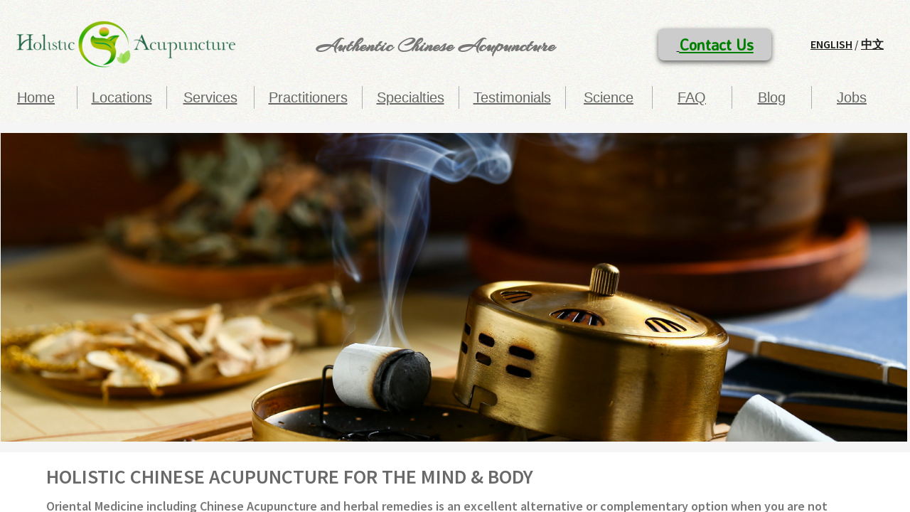

--- FILE ---
content_type: text/html; charset=utf-8
request_url: https://www.holisticacupuncture.com/home.html
body_size: 13387
content:
 <!DOCTYPE html><html lang="en" dir="ltr" data-tcc-ignore=""><head><title>Chinese Acupuncture - Holistic Acupuncture</title><meta http-equiv="content-type" content="text/html; charset=UTF-8"><meta http-equiv="X-UA-Compatible" content="IE=edge,chrome=1"><link rel="stylesheet" type="text/css" href="site.css?v="><script> if (typeof ($sf) === "undefined") { $sf = { baseUrl: "https://img1.wsimg.com/wst/v7/WSB7_J_20251020_0854_WSB-20593_6210/v2", skin: "app", preload: 0, require: { jquery: "https://img1.wsimg.com/wst/v7/WSB7_J_20251020_0854_WSB-20593_6210/v2/libs/jquery/jq.js", paths: { "wsbcore": "common/wsb/core", "knockout": "libs/knockout/knockout" } } }; } </script><script id="duel" src="//img1.wsimg.com/starfield/duel/v2.5.8/duel.js?appid=O3BkA5J1#TzNCa0E1SjF2Mi41Ljdwcm9k"></script><script> define('jquery', ['jq!starfield/jquery.mod'], function(m) { return m; }); define('appconfig', [], { documentDownloadBaseUrl: 'https://nebula.wsimg.com' }); </script><meta http-equiv="Content-Location" content="home.html"><meta name="generator" content="Starfield Technologies; Go Daddy Website Builder 7.0.5350"><meta name="description" content="Meridian theory in Chinese Acupuncture emphasizes the connection of whole body. Holistic Acupuncture treats the presenting symptoms and the underlying cause."><meta property="og:type" content="website"><meta property="og:title" content="Chinese Acupuncture - Holistic Acupuncture"><meta property="og:site_name" content="Holistic Acupuncture"><meta property="og:url" content="http://www.holisticacupuncture.com/home.html"><meta property="og:description" content="Meridian theory in Chinese Acupuncture emphasizes the connection of whole body. Holistic Acupuncture treats the presenting symptoms and the underlying cause."><meta property="og:image" content="https://nebula.wsimg.com/349e88bd82febb77d02664fd7b6cfe51?AccessKeyId=6ECC7E2F87AED98B8F39&disposition=0&alloworigin=1"></head><body><style data-inline-fonts>/* vietnamese */
@font-face {
  font-family: 'Allura';
  font-style: normal;
  font-weight: 400;
  src: url(https://img1.wsimg.com/gfonts/s/allura/v23/9oRPNYsQpS4zjuA_hAgWDto.woff2) format('woff2');
  unicode-range: U+0102-0103, U+0110-0111, U+0128-0129, U+0168-0169, U+01A0-01A1, U+01AF-01B0, U+0300-0301, U+0303-0304, U+0308-0309, U+0323, U+0329, U+1EA0-1EF9, U+20AB;
}
/* latin-ext */
@font-face {
  font-family: 'Allura';
  font-style: normal;
  font-weight: 400;
  src: url(https://img1.wsimg.com/gfonts/s/allura/v23/9oRPNYsQpS4zjuA_hQgWDto.woff2) format('woff2');
  unicode-range: U+0100-02BA, U+02BD-02C5, U+02C7-02CC, U+02CE-02D7, U+02DD-02FF, U+0304, U+0308, U+0329, U+1D00-1DBF, U+1E00-1E9F, U+1EF2-1EFF, U+2020, U+20A0-20AB, U+20AD-20C0, U+2113, U+2C60-2C7F, U+A720-A7FF;
}
/* latin */
@font-face {
  font-family: 'Allura';
  font-style: normal;
  font-weight: 400;
  src: url(https://img1.wsimg.com/gfonts/s/allura/v23/9oRPNYsQpS4zjuA_iwgW.woff2) format('woff2');
  unicode-range: U+0000-00FF, U+0131, U+0152-0153, U+02BB-02BC, U+02C6, U+02DA, U+02DC, U+0304, U+0308, U+0329, U+2000-206F, U+20AC, U+2122, U+2191, U+2193, U+2212, U+2215, U+FEFF, U+FFFD;
}
/* cyrillic */
@font-face {
  font-family: 'Amatic SC';
  font-style: normal;
  font-weight: 400;
  src: url(https://img1.wsimg.com/gfonts/s/amaticsc/v28/TUZyzwprpvBS1izr_vOEDuSfQZQ.woff2) format('woff2');
  unicode-range: U+0301, U+0400-045F, U+0490-0491, U+04B0-04B1, U+2116;
}
/* hebrew */
@font-face {
  font-family: 'Amatic SC';
  font-style: normal;
  font-weight: 400;
  src: url(https://img1.wsimg.com/gfonts/s/amaticsc/v28/TUZyzwprpvBS1izr_vOECOSfQZQ.woff2) format('woff2');
  unicode-range: U+0307-0308, U+0590-05FF, U+200C-2010, U+20AA, U+25CC, U+FB1D-FB4F;
}
/* vietnamese */
@font-face {
  font-family: 'Amatic SC';
  font-style: normal;
  font-weight: 400;
  src: url(https://img1.wsimg.com/gfonts/s/amaticsc/v28/TUZyzwprpvBS1izr_vOEBeSfQZQ.woff2) format('woff2');
  unicode-range: U+0102-0103, U+0110-0111, U+0128-0129, U+0168-0169, U+01A0-01A1, U+01AF-01B0, U+0300-0301, U+0303-0304, U+0308-0309, U+0323, U+0329, U+1EA0-1EF9, U+20AB;
}
/* latin-ext */
@font-face {
  font-family: 'Amatic SC';
  font-style: normal;
  font-weight: 400;
  src: url(https://img1.wsimg.com/gfonts/s/amaticsc/v28/TUZyzwprpvBS1izr_vOEBOSfQZQ.woff2) format('woff2');
  unicode-range: U+0100-02BA, U+02BD-02C5, U+02C7-02CC, U+02CE-02D7, U+02DD-02FF, U+0304, U+0308, U+0329, U+1D00-1DBF, U+1E00-1E9F, U+1EF2-1EFF, U+2020, U+20A0-20AB, U+20AD-20C0, U+2113, U+2C60-2C7F, U+A720-A7FF;
}
/* latin */
@font-face {
  font-family: 'Amatic SC';
  font-style: normal;
  font-weight: 400;
  src: url(https://img1.wsimg.com/gfonts/s/amaticsc/v28/TUZyzwprpvBS1izr_vOECuSf.woff2) format('woff2');
  unicode-range: U+0000-00FF, U+0131, U+0152-0153, U+02BB-02BC, U+02C6, U+02DA, U+02DC, U+0304, U+0308, U+0329, U+2000-206F, U+20AC, U+2122, U+2191, U+2193, U+2212, U+2215, U+FEFF, U+FFFD;
}
/* vietnamese */
@font-face {
  font-family: 'Arizonia';
  font-style: normal;
  font-weight: 400;
  src: url(https://img1.wsimg.com/gfonts/s/arizonia/v23/neIIzCemt4A5qa7mv5WOFqwKUQ.woff2) format('woff2');
  unicode-range: U+0102-0103, U+0110-0111, U+0128-0129, U+0168-0169, U+01A0-01A1, U+01AF-01B0, U+0300-0301, U+0303-0304, U+0308-0309, U+0323, U+0329, U+1EA0-1EF9, U+20AB;
}
/* latin-ext */
@font-face {
  font-family: 'Arizonia';
  font-style: normal;
  font-weight: 400;
  src: url(https://img1.wsimg.com/gfonts/s/arizonia/v23/neIIzCemt4A5qa7mv5WPFqwKUQ.woff2) format('woff2');
  unicode-range: U+0100-02BA, U+02BD-02C5, U+02C7-02CC, U+02CE-02D7, U+02DD-02FF, U+0304, U+0308, U+0329, U+1D00-1DBF, U+1E00-1E9F, U+1EF2-1EFF, U+2020, U+20A0-20AB, U+20AD-20C0, U+2113, U+2C60-2C7F, U+A720-A7FF;
}
/* latin */
@font-face {
  font-family: 'Arizonia';
  font-style: normal;
  font-weight: 400;
  src: url(https://img1.wsimg.com/gfonts/s/arizonia/v23/neIIzCemt4A5qa7mv5WBFqw.woff2) format('woff2');
  unicode-range: U+0000-00FF, U+0131, U+0152-0153, U+02BB-02BC, U+02C6, U+02DA, U+02DC, U+0304, U+0308, U+0329, U+2000-206F, U+20AC, U+2122, U+2191, U+2193, U+2212, U+2215, U+FEFF, U+FFFD;
}
/* latin */
@font-face {
  font-family: 'Averia Sans Libre';
  font-style: normal;
  font-weight: 400;
  src: url(https://img1.wsimg.com/gfonts/s/averiasanslibre/v20/ga6XaxZG_G5OvCf_rt7FH3B6BHLMEdVOEoI.woff2) format('woff2');
  unicode-range: U+0000-00FF, U+0131, U+0152-0153, U+02BB-02BC, U+02C6, U+02DA, U+02DC, U+0304, U+0308, U+0329, U+2000-206F, U+20AC, U+2122, U+2191, U+2193, U+2212, U+2215, U+FEFF, U+FFFD;
}
/* latin */
@font-face {
  font-family: 'Cabin Sketch';
  font-style: normal;
  font-weight: 400;
  src: url(https://img1.wsimg.com/gfonts/s/cabinsketch/v23/QGYpz_kZZAGCONcK2A4bGOj8mNhN.woff2) format('woff2');
  unicode-range: U+0000-00FF, U+0131, U+0152-0153, U+02BB-02BC, U+02C6, U+02DA, U+02DC, U+0304, U+0308, U+0329, U+2000-206F, U+20AC, U+2122, U+2191, U+2193, U+2212, U+2215, U+FEFF, U+FFFD;
}
/* vietnamese */
@font-face {
  font-family: 'Francois One';
  font-style: normal;
  font-weight: 400;
  src: url(https://img1.wsimg.com/gfonts/s/francoisone/v22/_Xmr-H4zszafZw3A-KPSZut9zgiRi_Y.woff2) format('woff2');
  unicode-range: U+0102-0103, U+0110-0111, U+0128-0129, U+0168-0169, U+01A0-01A1, U+01AF-01B0, U+0300-0301, U+0303-0304, U+0308-0309, U+0323, U+0329, U+1EA0-1EF9, U+20AB;
}
/* latin-ext */
@font-face {
  font-family: 'Francois One';
  font-style: normal;
  font-weight: 400;
  src: url(https://img1.wsimg.com/gfonts/s/francoisone/v22/_Xmr-H4zszafZw3A-KPSZut9zwiRi_Y.woff2) format('woff2');
  unicode-range: U+0100-02BA, U+02BD-02C5, U+02C7-02CC, U+02CE-02D7, U+02DD-02FF, U+0304, U+0308, U+0329, U+1D00-1DBF, U+1E00-1E9F, U+1EF2-1EFF, U+2020, U+20A0-20AB, U+20AD-20C0, U+2113, U+2C60-2C7F, U+A720-A7FF;
}
/* latin */
@font-face {
  font-family: 'Francois One';
  font-style: normal;
  font-weight: 400;
  src: url(https://img1.wsimg.com/gfonts/s/francoisone/v22/_Xmr-H4zszafZw3A-KPSZut9wQiR.woff2) format('woff2');
  unicode-range: U+0000-00FF, U+0131, U+0152-0153, U+02BB-02BC, U+02C6, U+02DA, U+02DC, U+0304, U+0308, U+0329, U+2000-206F, U+20AC, U+2122, U+2191, U+2193, U+2212, U+2215, U+FEFF, U+FFFD;
}
/* latin-ext */
@font-face {
  font-family: 'Fredericka the Great';
  font-style: normal;
  font-weight: 400;
  src: url(https://img1.wsimg.com/gfonts/s/frederickathegreat/v23/9Bt33CxNwt7aOctW2xjbCstzwVKsIBVV--StxbcVcg.woff2) format('woff2');
  unicode-range: U+0100-02BA, U+02BD-02C5, U+02C7-02CC, U+02CE-02D7, U+02DD-02FF, U+0304, U+0308, U+0329, U+1D00-1DBF, U+1E00-1E9F, U+1EF2-1EFF, U+2020, U+20A0-20AB, U+20AD-20C0, U+2113, U+2C60-2C7F, U+A720-A7FF;
}
/* latin */
@font-face {
  font-family: 'Fredericka the Great';
  font-style: normal;
  font-weight: 400;
  src: url(https://img1.wsimg.com/gfonts/s/frederickathegreat/v23/9Bt33CxNwt7aOctW2xjbCstzwVKsIBVV--Sjxbc.woff2) format('woff2');
  unicode-range: U+0000-00FF, U+0131, U+0152-0153, U+02BB-02BC, U+02C6, U+02DA, U+02DC, U+0304, U+0308, U+0329, U+2000-206F, U+20AC, U+2122, U+2191, U+2193, U+2212, U+2215, U+FEFF, U+FFFD;
}
/* latin */
@font-face {
  font-family: 'Jacques Francois Shadow';
  font-style: normal;
  font-weight: 400;
  src: url(https://img1.wsimg.com/gfonts/s/jacquesfrancoisshadow/v27/KR1FBtOz8PKTMk-kqdkLVrvR0ECFrB6Pin-2_p8Suno.woff2) format('woff2');
  unicode-range: U+0000-00FF, U+0131, U+0152-0153, U+02BB-02BC, U+02C6, U+02DA, U+02DC, U+0304, U+0308, U+0329, U+2000-206F, U+20AC, U+2122, U+2191, U+2193, U+2212, U+2215, U+FEFF, U+FFFD;
}
/* latin */
@font-face {
  font-family: 'Josefin Slab';
  font-style: normal;
  font-weight: 400;
  src: url(https://img1.wsimg.com/gfonts/s/josefinslab/v29/lW-swjwOK3Ps5GSJlNNkMalNpiZe_ldbOR4W71msR349Kg.woff2) format('woff2');
  unicode-range: U+0000-00FF, U+0131, U+0152-0153, U+02BB-02BC, U+02C6, U+02DA, U+02DC, U+0304, U+0308, U+0329, U+2000-206F, U+20AC, U+2122, U+2191, U+2193, U+2212, U+2215, U+FEFF, U+FFFD;
}
/* latin-ext */
@font-face {
  font-family: 'Kaushan Script';
  font-style: normal;
  font-weight: 400;
  src: url(https://img1.wsimg.com/gfonts/s/kaushanscript/v19/vm8vdRfvXFLG3OLnsO15WYS5DG72wNJHMw.woff2) format('woff2');
  unicode-range: U+0100-02BA, U+02BD-02C5, U+02C7-02CC, U+02CE-02D7, U+02DD-02FF, U+0304, U+0308, U+0329, U+1D00-1DBF, U+1E00-1E9F, U+1EF2-1EFF, U+2020, U+20A0-20AB, U+20AD-20C0, U+2113, U+2C60-2C7F, U+A720-A7FF;
}
/* latin */
@font-face {
  font-family: 'Kaushan Script';
  font-style: normal;
  font-weight: 400;
  src: url(https://img1.wsimg.com/gfonts/s/kaushanscript/v19/vm8vdRfvXFLG3OLnsO15WYS5DG74wNI.woff2) format('woff2');
  unicode-range: U+0000-00FF, U+0131, U+0152-0153, U+02BB-02BC, U+02C6, U+02DA, U+02DC, U+0304, U+0308, U+0329, U+2000-206F, U+20AC, U+2122, U+2191, U+2193, U+2212, U+2215, U+FEFF, U+FFFD;
}
/* latin-ext */
@font-face {
  font-family: 'Love Ya Like A Sister';
  font-style: normal;
  font-weight: 400;
  src: url(https://img1.wsimg.com/gfonts/s/loveyalikeasister/v23/R70EjzUBlOqPeouhFDfR80-0FhOqJubN-BeL-3xdgGE.woff2) format('woff2');
  unicode-range: U+0100-02BA, U+02BD-02C5, U+02C7-02CC, U+02CE-02D7, U+02DD-02FF, U+0304, U+0308, U+0329, U+1D00-1DBF, U+1E00-1E9F, U+1EF2-1EFF, U+2020, U+20A0-20AB, U+20AD-20C0, U+2113, U+2C60-2C7F, U+A720-A7FF;
}
/* latin */
@font-face {
  font-family: 'Love Ya Like A Sister';
  font-style: normal;
  font-weight: 400;
  src: url(https://img1.wsimg.com/gfonts/s/loveyalikeasister/v23/R70EjzUBlOqPeouhFDfR80-0FhOqJubN-BeL9Xxd.woff2) format('woff2');
  unicode-range: U+0000-00FF, U+0131, U+0152-0153, U+02BB-02BC, U+02C6, U+02DA, U+02DC, U+0304, U+0308, U+0329, U+2000-206F, U+20AC, U+2122, U+2191, U+2193, U+2212, U+2215, U+FEFF, U+FFFD;
}
/* cyrillic-ext */
@font-face {
  font-family: 'Merriweather';
  font-style: normal;
  font-weight: 400;
  font-stretch: 100%;
  src: url(https://img1.wsimg.com/gfonts/s/merriweather/v33/u-4D0qyriQwlOrhSvowK_l5UcA6zuSYEqOzpPe3HOZJ5eX1WtLaQwmYiScCmDxhtNOKl8yDr3icaGV31GvU.woff2) format('woff2');
  unicode-range: U+0460-052F, U+1C80-1C8A, U+20B4, U+2DE0-2DFF, U+A640-A69F, U+FE2E-FE2F;
}
/* cyrillic */
@font-face {
  font-family: 'Merriweather';
  font-style: normal;
  font-weight: 400;
  font-stretch: 100%;
  src: url(https://img1.wsimg.com/gfonts/s/merriweather/v33/u-4D0qyriQwlOrhSvowK_l5UcA6zuSYEqOzpPe3HOZJ5eX1WtLaQwmYiScCmDxhtNOKl8yDr3icaEF31GvU.woff2) format('woff2');
  unicode-range: U+0301, U+0400-045F, U+0490-0491, U+04B0-04B1, U+2116;
}
/* vietnamese */
@font-face {
  font-family: 'Merriweather';
  font-style: normal;
  font-weight: 400;
  font-stretch: 100%;
  src: url(https://img1.wsimg.com/gfonts/s/merriweather/v33/u-4D0qyriQwlOrhSvowK_l5UcA6zuSYEqOzpPe3HOZJ5eX1WtLaQwmYiScCmDxhtNOKl8yDr3icaG131GvU.woff2) format('woff2');
  unicode-range: U+0102-0103, U+0110-0111, U+0128-0129, U+0168-0169, U+01A0-01A1, U+01AF-01B0, U+0300-0301, U+0303-0304, U+0308-0309, U+0323, U+0329, U+1EA0-1EF9, U+20AB;
}
/* latin-ext */
@font-face {
  font-family: 'Merriweather';
  font-style: normal;
  font-weight: 400;
  font-stretch: 100%;
  src: url(https://img1.wsimg.com/gfonts/s/merriweather/v33/u-4D0qyriQwlOrhSvowK_l5UcA6zuSYEqOzpPe3HOZJ5eX1WtLaQwmYiScCmDxhtNOKl8yDr3icaGl31GvU.woff2) format('woff2');
  unicode-range: U+0100-02BA, U+02BD-02C5, U+02C7-02CC, U+02CE-02D7, U+02DD-02FF, U+0304, U+0308, U+0329, U+1D00-1DBF, U+1E00-1E9F, U+1EF2-1EFF, U+2020, U+20A0-20AB, U+20AD-20C0, U+2113, U+2C60-2C7F, U+A720-A7FF;
}
/* latin */
@font-face {
  font-family: 'Merriweather';
  font-style: normal;
  font-weight: 400;
  font-stretch: 100%;
  src: url(https://img1.wsimg.com/gfonts/s/merriweather/v33/u-4D0qyriQwlOrhSvowK_l5UcA6zuSYEqOzpPe3HOZJ5eX1WtLaQwmYiScCmDxhtNOKl8yDr3icaFF31.woff2) format('woff2');
  unicode-range: U+0000-00FF, U+0131, U+0152-0153, U+02BB-02BC, U+02C6, U+02DA, U+02DC, U+0304, U+0308, U+0329, U+2000-206F, U+20AC, U+2122, U+2191, U+2193, U+2212, U+2215, U+FEFF, U+FFFD;
}
/* latin-ext */
@font-face {
  font-family: 'Offside';
  font-style: normal;
  font-weight: 400;
  src: url(https://img1.wsimg.com/gfonts/s/offside/v26/HI_KiYMWKa9QrAykc5joR6-d.woff2) format('woff2');
  unicode-range: U+0100-02BA, U+02BD-02C5, U+02C7-02CC, U+02CE-02D7, U+02DD-02FF, U+0304, U+0308, U+0329, U+1D00-1DBF, U+1E00-1E9F, U+1EF2-1EFF, U+2020, U+20A0-20AB, U+20AD-20C0, U+2113, U+2C60-2C7F, U+A720-A7FF;
}
/* latin */
@font-face {
  font-family: 'Offside';
  font-style: normal;
  font-weight: 400;
  src: url(https://img1.wsimg.com/gfonts/s/offside/v26/HI_KiYMWKa9QrAykc5boRw.woff2) format('woff2');
  unicode-range: U+0000-00FF, U+0131, U+0152-0153, U+02BB-02BC, U+02C6, U+02DA, U+02DC, U+0304, U+0308, U+0329, U+2000-206F, U+20AC, U+2122, U+2191, U+2193, U+2212, U+2215, U+FEFF, U+FFFD;
}
/* cyrillic-ext */
@font-face {
  font-family: 'Open Sans';
  font-style: normal;
  font-weight: 400;
  font-stretch: 100%;
  src: url(https://img1.wsimg.com/gfonts/s/opensans/v44/memSYaGs126MiZpBA-UvWbX2vVnXBbObj2OVZyOOSr4dVJWUgsjZ0B4taVIGxA.woff2) format('woff2');
  unicode-range: U+0460-052F, U+1C80-1C8A, U+20B4, U+2DE0-2DFF, U+A640-A69F, U+FE2E-FE2F;
}
/* cyrillic */
@font-face {
  font-family: 'Open Sans';
  font-style: normal;
  font-weight: 400;
  font-stretch: 100%;
  src: url(https://img1.wsimg.com/gfonts/s/opensans/v44/memSYaGs126MiZpBA-UvWbX2vVnXBbObj2OVZyOOSr4dVJWUgsjZ0B4kaVIGxA.woff2) format('woff2');
  unicode-range: U+0301, U+0400-045F, U+0490-0491, U+04B0-04B1, U+2116;
}
/* greek-ext */
@font-face {
  font-family: 'Open Sans';
  font-style: normal;
  font-weight: 400;
  font-stretch: 100%;
  src: url(https://img1.wsimg.com/gfonts/s/opensans/v44/memSYaGs126MiZpBA-UvWbX2vVnXBbObj2OVZyOOSr4dVJWUgsjZ0B4saVIGxA.woff2) format('woff2');
  unicode-range: U+1F00-1FFF;
}
/* greek */
@font-face {
  font-family: 'Open Sans';
  font-style: normal;
  font-weight: 400;
  font-stretch: 100%;
  src: url(https://img1.wsimg.com/gfonts/s/opensans/v44/memSYaGs126MiZpBA-UvWbX2vVnXBbObj2OVZyOOSr4dVJWUgsjZ0B4jaVIGxA.woff2) format('woff2');
  unicode-range: U+0370-0377, U+037A-037F, U+0384-038A, U+038C, U+038E-03A1, U+03A3-03FF;
}
/* hebrew */
@font-face {
  font-family: 'Open Sans';
  font-style: normal;
  font-weight: 400;
  font-stretch: 100%;
  src: url(https://img1.wsimg.com/gfonts/s/opensans/v44/memSYaGs126MiZpBA-UvWbX2vVnXBbObj2OVZyOOSr4dVJWUgsjZ0B4iaVIGxA.woff2) format('woff2');
  unicode-range: U+0307-0308, U+0590-05FF, U+200C-2010, U+20AA, U+25CC, U+FB1D-FB4F;
}
/* math */
@font-face {
  font-family: 'Open Sans';
  font-style: normal;
  font-weight: 400;
  font-stretch: 100%;
  src: url(https://img1.wsimg.com/gfonts/s/opensans/v44/memSYaGs126MiZpBA-UvWbX2vVnXBbObj2OVZyOOSr4dVJWUgsjZ0B5caVIGxA.woff2) format('woff2');
  unicode-range: U+0302-0303, U+0305, U+0307-0308, U+0310, U+0312, U+0315, U+031A, U+0326-0327, U+032C, U+032F-0330, U+0332-0333, U+0338, U+033A, U+0346, U+034D, U+0391-03A1, U+03A3-03A9, U+03B1-03C9, U+03D1, U+03D5-03D6, U+03F0-03F1, U+03F4-03F5, U+2016-2017, U+2034-2038, U+203C, U+2040, U+2043, U+2047, U+2050, U+2057, U+205F, U+2070-2071, U+2074-208E, U+2090-209C, U+20D0-20DC, U+20E1, U+20E5-20EF, U+2100-2112, U+2114-2115, U+2117-2121, U+2123-214F, U+2190, U+2192, U+2194-21AE, U+21B0-21E5, U+21F1-21F2, U+21F4-2211, U+2213-2214, U+2216-22FF, U+2308-230B, U+2310, U+2319, U+231C-2321, U+2336-237A, U+237C, U+2395, U+239B-23B7, U+23D0, U+23DC-23E1, U+2474-2475, U+25AF, U+25B3, U+25B7, U+25BD, U+25C1, U+25CA, U+25CC, U+25FB, U+266D-266F, U+27C0-27FF, U+2900-2AFF, U+2B0E-2B11, U+2B30-2B4C, U+2BFE, U+3030, U+FF5B, U+FF5D, U+1D400-1D7FF, U+1EE00-1EEFF;
}
/* symbols */
@font-face {
  font-family: 'Open Sans';
  font-style: normal;
  font-weight: 400;
  font-stretch: 100%;
  src: url(https://img1.wsimg.com/gfonts/s/opensans/v44/memSYaGs126MiZpBA-UvWbX2vVnXBbObj2OVZyOOSr4dVJWUgsjZ0B5OaVIGxA.woff2) format('woff2');
  unicode-range: U+0001-000C, U+000E-001F, U+007F-009F, U+20DD-20E0, U+20E2-20E4, U+2150-218F, U+2190, U+2192, U+2194-2199, U+21AF, U+21E6-21F0, U+21F3, U+2218-2219, U+2299, U+22C4-22C6, U+2300-243F, U+2440-244A, U+2460-24FF, U+25A0-27BF, U+2800-28FF, U+2921-2922, U+2981, U+29BF, U+29EB, U+2B00-2BFF, U+4DC0-4DFF, U+FFF9-FFFB, U+10140-1018E, U+10190-1019C, U+101A0, U+101D0-101FD, U+102E0-102FB, U+10E60-10E7E, U+1D2C0-1D2D3, U+1D2E0-1D37F, U+1F000-1F0FF, U+1F100-1F1AD, U+1F1E6-1F1FF, U+1F30D-1F30F, U+1F315, U+1F31C, U+1F31E, U+1F320-1F32C, U+1F336, U+1F378, U+1F37D, U+1F382, U+1F393-1F39F, U+1F3A7-1F3A8, U+1F3AC-1F3AF, U+1F3C2, U+1F3C4-1F3C6, U+1F3CA-1F3CE, U+1F3D4-1F3E0, U+1F3ED, U+1F3F1-1F3F3, U+1F3F5-1F3F7, U+1F408, U+1F415, U+1F41F, U+1F426, U+1F43F, U+1F441-1F442, U+1F444, U+1F446-1F449, U+1F44C-1F44E, U+1F453, U+1F46A, U+1F47D, U+1F4A3, U+1F4B0, U+1F4B3, U+1F4B9, U+1F4BB, U+1F4BF, U+1F4C8-1F4CB, U+1F4D6, U+1F4DA, U+1F4DF, U+1F4E3-1F4E6, U+1F4EA-1F4ED, U+1F4F7, U+1F4F9-1F4FB, U+1F4FD-1F4FE, U+1F503, U+1F507-1F50B, U+1F50D, U+1F512-1F513, U+1F53E-1F54A, U+1F54F-1F5FA, U+1F610, U+1F650-1F67F, U+1F687, U+1F68D, U+1F691, U+1F694, U+1F698, U+1F6AD, U+1F6B2, U+1F6B9-1F6BA, U+1F6BC, U+1F6C6-1F6CF, U+1F6D3-1F6D7, U+1F6E0-1F6EA, U+1F6F0-1F6F3, U+1F6F7-1F6FC, U+1F700-1F7FF, U+1F800-1F80B, U+1F810-1F847, U+1F850-1F859, U+1F860-1F887, U+1F890-1F8AD, U+1F8B0-1F8BB, U+1F8C0-1F8C1, U+1F900-1F90B, U+1F93B, U+1F946, U+1F984, U+1F996, U+1F9E9, U+1FA00-1FA6F, U+1FA70-1FA7C, U+1FA80-1FA89, U+1FA8F-1FAC6, U+1FACE-1FADC, U+1FADF-1FAE9, U+1FAF0-1FAF8, U+1FB00-1FBFF;
}
/* vietnamese */
@font-face {
  font-family: 'Open Sans';
  font-style: normal;
  font-weight: 400;
  font-stretch: 100%;
  src: url(https://img1.wsimg.com/gfonts/s/opensans/v44/memSYaGs126MiZpBA-UvWbX2vVnXBbObj2OVZyOOSr4dVJWUgsjZ0B4vaVIGxA.woff2) format('woff2');
  unicode-range: U+0102-0103, U+0110-0111, U+0128-0129, U+0168-0169, U+01A0-01A1, U+01AF-01B0, U+0300-0301, U+0303-0304, U+0308-0309, U+0323, U+0329, U+1EA0-1EF9, U+20AB;
}
/* latin-ext */
@font-face {
  font-family: 'Open Sans';
  font-style: normal;
  font-weight: 400;
  font-stretch: 100%;
  src: url(https://img1.wsimg.com/gfonts/s/opensans/v44/memSYaGs126MiZpBA-UvWbX2vVnXBbObj2OVZyOOSr4dVJWUgsjZ0B4uaVIGxA.woff2) format('woff2');
  unicode-range: U+0100-02BA, U+02BD-02C5, U+02C7-02CC, U+02CE-02D7, U+02DD-02FF, U+0304, U+0308, U+0329, U+1D00-1DBF, U+1E00-1E9F, U+1EF2-1EFF, U+2020, U+20A0-20AB, U+20AD-20C0, U+2113, U+2C60-2C7F, U+A720-A7FF;
}
/* latin */
@font-face {
  font-family: 'Open Sans';
  font-style: normal;
  font-weight: 400;
  font-stretch: 100%;
  src: url(https://img1.wsimg.com/gfonts/s/opensans/v44/memSYaGs126MiZpBA-UvWbX2vVnXBbObj2OVZyOOSr4dVJWUgsjZ0B4gaVI.woff2) format('woff2');
  unicode-range: U+0000-00FF, U+0131, U+0152-0153, U+02BB-02BC, U+02C6, U+02DA, U+02DC, U+0304, U+0308, U+0329, U+2000-206F, U+20AC, U+2122, U+2191, U+2193, U+2212, U+2215, U+FEFF, U+FFFD;
}
/* cyrillic-ext */
@font-face {
  font-family: 'Oswald';
  font-style: normal;
  font-weight: 400;
  src: url(https://img1.wsimg.com/gfonts/s/oswald/v57/TK3_WkUHHAIjg75cFRf3bXL8LICs1_FvsUtiZTaR.woff2) format('woff2');
  unicode-range: U+0460-052F, U+1C80-1C8A, U+20B4, U+2DE0-2DFF, U+A640-A69F, U+FE2E-FE2F;
}
/* cyrillic */
@font-face {
  font-family: 'Oswald';
  font-style: normal;
  font-weight: 400;
  src: url(https://img1.wsimg.com/gfonts/s/oswald/v57/TK3_WkUHHAIjg75cFRf3bXL8LICs1_FvsUJiZTaR.woff2) format('woff2');
  unicode-range: U+0301, U+0400-045F, U+0490-0491, U+04B0-04B1, U+2116;
}
/* vietnamese */
@font-face {
  font-family: 'Oswald';
  font-style: normal;
  font-weight: 400;
  src: url(https://img1.wsimg.com/gfonts/s/oswald/v57/TK3_WkUHHAIjg75cFRf3bXL8LICs1_FvsUliZTaR.woff2) format('woff2');
  unicode-range: U+0102-0103, U+0110-0111, U+0128-0129, U+0168-0169, U+01A0-01A1, U+01AF-01B0, U+0300-0301, U+0303-0304, U+0308-0309, U+0323, U+0329, U+1EA0-1EF9, U+20AB;
}
/* latin-ext */
@font-face {
  font-family: 'Oswald';
  font-style: normal;
  font-weight: 400;
  src: url(https://img1.wsimg.com/gfonts/s/oswald/v57/TK3_WkUHHAIjg75cFRf3bXL8LICs1_FvsUhiZTaR.woff2) format('woff2');
  unicode-range: U+0100-02BA, U+02BD-02C5, U+02C7-02CC, U+02CE-02D7, U+02DD-02FF, U+0304, U+0308, U+0329, U+1D00-1DBF, U+1E00-1E9F, U+1EF2-1EFF, U+2020, U+20A0-20AB, U+20AD-20C0, U+2113, U+2C60-2C7F, U+A720-A7FF;
}
/* latin */
@font-face {
  font-family: 'Oswald';
  font-style: normal;
  font-weight: 400;
  src: url(https://img1.wsimg.com/gfonts/s/oswald/v57/TK3_WkUHHAIjg75cFRf3bXL8LICs1_FvsUZiZQ.woff2) format('woff2');
  unicode-range: U+0000-00FF, U+0131, U+0152-0153, U+02BB-02BC, U+02C6, U+02DA, U+02DC, U+0304, U+0308, U+0329, U+2000-206F, U+20AC, U+2122, U+2191, U+2193, U+2212, U+2215, U+FEFF, U+FFFD;
}
/* latin-ext */
@font-face {
  font-family: 'Over the Rainbow';
  font-style: normal;
  font-weight: 400;
  src: url(https://img1.wsimg.com/gfonts/s/overtherainbow/v23/11haGoXG1k_HKhMLUWz7Mc7vvW5ulvqs9eA2.woff2) format('woff2');
  unicode-range: U+0100-02BA, U+02BD-02C5, U+02C7-02CC, U+02CE-02D7, U+02DD-02FF, U+0304, U+0308, U+0329, U+1D00-1DBF, U+1E00-1E9F, U+1EF2-1EFF, U+2020, U+20A0-20AB, U+20AD-20C0, U+2113, U+2C60-2C7F, U+A720-A7FF;
}
/* latin */
@font-face {
  font-family: 'Over the Rainbow';
  font-style: normal;
  font-weight: 400;
  src: url(https://img1.wsimg.com/gfonts/s/overtherainbow/v23/11haGoXG1k_HKhMLUWz7Mc7vvW5ulvSs9Q.woff2) format('woff2');
  unicode-range: U+0000-00FF, U+0131, U+0152-0153, U+02BB-02BC, U+02C6, U+02DA, U+02DC, U+0304, U+0308, U+0329, U+2000-206F, U+20AC, U+2122, U+2191, U+2193, U+2212, U+2215, U+FEFF, U+FFFD;
}
/* cyrillic-ext */
@font-face {
  font-family: 'Pacifico';
  font-style: normal;
  font-weight: 400;
  src: url(https://img1.wsimg.com/gfonts/s/pacifico/v23/FwZY7-Qmy14u9lezJ-6K6MmTpA.woff2) format('woff2');
  unicode-range: U+0460-052F, U+1C80-1C8A, U+20B4, U+2DE0-2DFF, U+A640-A69F, U+FE2E-FE2F;
}
/* cyrillic */
@font-face {
  font-family: 'Pacifico';
  font-style: normal;
  font-weight: 400;
  src: url(https://img1.wsimg.com/gfonts/s/pacifico/v23/FwZY7-Qmy14u9lezJ-6D6MmTpA.woff2) format('woff2');
  unicode-range: U+0301, U+0400-045F, U+0490-0491, U+04B0-04B1, U+2116;
}
/* vietnamese */
@font-face {
  font-family: 'Pacifico';
  font-style: normal;
  font-weight: 400;
  src: url(https://img1.wsimg.com/gfonts/s/pacifico/v23/FwZY7-Qmy14u9lezJ-6I6MmTpA.woff2) format('woff2');
  unicode-range: U+0102-0103, U+0110-0111, U+0128-0129, U+0168-0169, U+01A0-01A1, U+01AF-01B0, U+0300-0301, U+0303-0304, U+0308-0309, U+0323, U+0329, U+1EA0-1EF9, U+20AB;
}
/* latin-ext */
@font-face {
  font-family: 'Pacifico';
  font-style: normal;
  font-weight: 400;
  src: url(https://img1.wsimg.com/gfonts/s/pacifico/v23/FwZY7-Qmy14u9lezJ-6J6MmTpA.woff2) format('woff2');
  unicode-range: U+0100-02BA, U+02BD-02C5, U+02C7-02CC, U+02CE-02D7, U+02DD-02FF, U+0304, U+0308, U+0329, U+1D00-1DBF, U+1E00-1E9F, U+1EF2-1EFF, U+2020, U+20A0-20AB, U+20AD-20C0, U+2113, U+2C60-2C7F, U+A720-A7FF;
}
/* latin */
@font-face {
  font-family: 'Pacifico';
  font-style: normal;
  font-weight: 400;
  src: url(https://img1.wsimg.com/gfonts/s/pacifico/v23/FwZY7-Qmy14u9lezJ-6H6Mk.woff2) format('woff2');
  unicode-range: U+0000-00FF, U+0131, U+0152-0153, U+02BB-02BC, U+02C6, U+02DA, U+02DC, U+0304, U+0308, U+0329, U+2000-206F, U+20AC, U+2122, U+2191, U+2193, U+2212, U+2215, U+FEFF, U+FFFD;
}
/* latin-ext */
@font-face {
  font-family: 'Romanesco';
  font-style: normal;
  font-weight: 400;
  src: url(https://img1.wsimg.com/gfonts/s/romanesco/v22/w8gYH2ozQOY7_r_J7mSX1XYKmOo.woff2) format('woff2');
  unicode-range: U+0100-02BA, U+02BD-02C5, U+02C7-02CC, U+02CE-02D7, U+02DD-02FF, U+0304, U+0308, U+0329, U+1D00-1DBF, U+1E00-1E9F, U+1EF2-1EFF, U+2020, U+20A0-20AB, U+20AD-20C0, U+2113, U+2C60-2C7F, U+A720-A7FF;
}
/* latin */
@font-face {
  font-family: 'Romanesco';
  font-style: normal;
  font-weight: 400;
  src: url(https://img1.wsimg.com/gfonts/s/romanesco/v22/w8gYH2ozQOY7_r_J7mSX23YK.woff2) format('woff2');
  unicode-range: U+0000-00FF, U+0131, U+0152-0153, U+02BB-02BC, U+02C6, U+02DA, U+02DC, U+0304, U+0308, U+0329, U+2000-206F, U+20AC, U+2122, U+2191, U+2193, U+2212, U+2215, U+FEFF, U+FFFD;
}
/* latin-ext */
@font-face {
  font-family: 'Sacramento';
  font-style: normal;
  font-weight: 400;
  src: url(https://img1.wsimg.com/gfonts/s/sacramento/v17/buEzpo6gcdjy0EiZMBUG4CMf_exL.woff2) format('woff2');
  unicode-range: U+0100-02BA, U+02BD-02C5, U+02C7-02CC, U+02CE-02D7, U+02DD-02FF, U+0304, U+0308, U+0329, U+1D00-1DBF, U+1E00-1E9F, U+1EF2-1EFF, U+2020, U+20A0-20AB, U+20AD-20C0, U+2113, U+2C60-2C7F, U+A720-A7FF;
}
/* latin */
@font-face {
  font-family: 'Sacramento';
  font-style: normal;
  font-weight: 400;
  src: url(https://img1.wsimg.com/gfonts/s/sacramento/v17/buEzpo6gcdjy0EiZMBUG4C0f_Q.woff2) format('woff2');
  unicode-range: U+0000-00FF, U+0131, U+0152-0153, U+02BB-02BC, U+02C6, U+02DA, U+02DC, U+0304, U+0308, U+0329, U+2000-206F, U+20AC, U+2122, U+2191, U+2193, U+2212, U+2215, U+FEFF, U+FFFD;
}
/* latin-ext */
@font-face {
  font-family: 'Seaweed Script';
  font-style: normal;
  font-weight: 400;
  src: url(https://img1.wsimg.com/gfonts/s/seaweedscript/v17/bx6cNx6Tne2pxOATYE8C_Rsoe3WA8qY2VQ.woff2) format('woff2');
  unicode-range: U+0100-02BA, U+02BD-02C5, U+02C7-02CC, U+02CE-02D7, U+02DD-02FF, U+0304, U+0308, U+0329, U+1D00-1DBF, U+1E00-1E9F, U+1EF2-1EFF, U+2020, U+20A0-20AB, U+20AD-20C0, U+2113, U+2C60-2C7F, U+A720-A7FF;
}
/* latin */
@font-face {
  font-family: 'Seaweed Script';
  font-style: normal;
  font-weight: 400;
  src: url(https://img1.wsimg.com/gfonts/s/seaweedscript/v17/bx6cNx6Tne2pxOATYE8C_Rsoe3WO8qY.woff2) format('woff2');
  unicode-range: U+0000-00FF, U+0131, U+0152-0153, U+02BB-02BC, U+02C6, U+02DA, U+02DC, U+0304, U+0308, U+0329, U+2000-206F, U+20AC, U+2122, U+2191, U+2193, U+2212, U+2215, U+FEFF, U+FFFD;
}
/* latin-ext */
@font-face {
  font-family: 'Special Elite';
  font-style: normal;
  font-weight: 400;
  src: url(https://img1.wsimg.com/gfonts/s/specialelite/v20/XLYgIZbkc4JPUL5CVArUVL0ntn4OSEFt.woff2) format('woff2');
  unicode-range: U+0100-02BA, U+02BD-02C5, U+02C7-02CC, U+02CE-02D7, U+02DD-02FF, U+0304, U+0308, U+0329, U+1D00-1DBF, U+1E00-1E9F, U+1EF2-1EFF, U+2020, U+20A0-20AB, U+20AD-20C0, U+2113, U+2C60-2C7F, U+A720-A7FF;
}
/* latin */
@font-face {
  font-family: 'Special Elite';
  font-style: normal;
  font-weight: 400;
  src: url(https://img1.wsimg.com/gfonts/s/specialelite/v20/XLYgIZbkc4JPUL5CVArUVL0ntnAOSA.woff2) format('woff2');
  unicode-range: U+0000-00FF, U+0131, U+0152-0153, U+02BB-02BC, U+02C6, U+02DA, U+02DC, U+0304, U+0308, U+0329, U+2000-206F, U+20AC, U+2122, U+2191, U+2193, U+2212, U+2215, U+FEFF, U+FFFD;
}

/* cyrillic-ext */
@font-face {
  font-family: 'Great Vibes';
  font-style: normal;
  font-weight: 400;
  src: url(https://img1.wsimg.com/gfonts/s/greatvibes/v21/RWmMoKWR9v4ksMfaWd_JN9XIiaQ6DQ.woff2) format('woff2');
  unicode-range: U+0460-052F, U+1C80-1C8A, U+20B4, U+2DE0-2DFF, U+A640-A69F, U+FE2E-FE2F;
}
/* cyrillic */
@font-face {
  font-family: 'Great Vibes';
  font-style: normal;
  font-weight: 400;
  src: url(https://img1.wsimg.com/gfonts/s/greatvibes/v21/RWmMoKWR9v4ksMfaWd_JN9XBiaQ6DQ.woff2) format('woff2');
  unicode-range: U+0301, U+0400-045F, U+0490-0491, U+04B0-04B1, U+2116;
}
/* greek-ext */
@font-face {
  font-family: 'Great Vibes';
  font-style: normal;
  font-weight: 400;
  src: url(https://img1.wsimg.com/gfonts/s/greatvibes/v21/RWmMoKWR9v4ksMfaWd_JN9XJiaQ6DQ.woff2) format('woff2');
  unicode-range: U+1F00-1FFF;
}
/* vietnamese */
@font-face {
  font-family: 'Great Vibes';
  font-style: normal;
  font-weight: 400;
  src: url(https://img1.wsimg.com/gfonts/s/greatvibes/v21/RWmMoKWR9v4ksMfaWd_JN9XKiaQ6DQ.woff2) format('woff2');
  unicode-range: U+0102-0103, U+0110-0111, U+0128-0129, U+0168-0169, U+01A0-01A1, U+01AF-01B0, U+0300-0301, U+0303-0304, U+0308-0309, U+0323, U+0329, U+1EA0-1EF9, U+20AB;
}
/* latin-ext */
@font-face {
  font-family: 'Great Vibes';
  font-style: normal;
  font-weight: 400;
  src: url(https://img1.wsimg.com/gfonts/s/greatvibes/v21/RWmMoKWR9v4ksMfaWd_JN9XLiaQ6DQ.woff2) format('woff2');
  unicode-range: U+0100-02BA, U+02BD-02C5, U+02C7-02CC, U+02CE-02D7, U+02DD-02FF, U+0304, U+0308, U+0329, U+1D00-1DBF, U+1E00-1E9F, U+1EF2-1EFF, U+2020, U+20A0-20AB, U+20AD-20C0, U+2113, U+2C60-2C7F, U+A720-A7FF;
}
/* latin */
@font-face {
  font-family: 'Great Vibes';
  font-style: normal;
  font-weight: 400;
  src: url(https://img1.wsimg.com/gfonts/s/greatvibes/v21/RWmMoKWR9v4ksMfaWd_JN9XFiaQ.woff2) format('woff2');
  unicode-range: U+0000-00FF, U+0131, U+0152-0153, U+02BB-02BC, U+02C6, U+02DA, U+02DC, U+0304, U+0308, U+0329, U+2000-206F, U+20AC, U+2122, U+2191, U+2193, U+2212, U+2215, U+FEFF, U+FFFD;
}
/* cyrillic-ext */
@font-face {
  font-family: 'Source Sans Pro';
  font-style: normal;
  font-weight: 300;
  src: url(https://img1.wsimg.com/gfonts/s/sourcesanspro/v23/6xKydSBYKcSV-LCoeQqfX1RYOo3ik4zwmhduz8A.woff2) format('woff2');
  unicode-range: U+0460-052F, U+1C80-1C8A, U+20B4, U+2DE0-2DFF, U+A640-A69F, U+FE2E-FE2F;
}
/* cyrillic */
@font-face {
  font-family: 'Source Sans Pro';
  font-style: normal;
  font-weight: 300;
  src: url(https://img1.wsimg.com/gfonts/s/sourcesanspro/v23/6xKydSBYKcSV-LCoeQqfX1RYOo3ik4zwkxduz8A.woff2) format('woff2');
  unicode-range: U+0301, U+0400-045F, U+0490-0491, U+04B0-04B1, U+2116;
}
/* greek-ext */
@font-face {
  font-family: 'Source Sans Pro';
  font-style: normal;
  font-weight: 300;
  src: url(https://img1.wsimg.com/gfonts/s/sourcesanspro/v23/6xKydSBYKcSV-LCoeQqfX1RYOo3ik4zwmxduz8A.woff2) format('woff2');
  unicode-range: U+1F00-1FFF;
}
/* greek */
@font-face {
  font-family: 'Source Sans Pro';
  font-style: normal;
  font-weight: 300;
  src: url(https://img1.wsimg.com/gfonts/s/sourcesanspro/v23/6xKydSBYKcSV-LCoeQqfX1RYOo3ik4zwlBduz8A.woff2) format('woff2');
  unicode-range: U+0370-0377, U+037A-037F, U+0384-038A, U+038C, U+038E-03A1, U+03A3-03FF;
}
/* vietnamese */
@font-face {
  font-family: 'Source Sans Pro';
  font-style: normal;
  font-weight: 300;
  src: url(https://img1.wsimg.com/gfonts/s/sourcesanspro/v23/6xKydSBYKcSV-LCoeQqfX1RYOo3ik4zwmBduz8A.woff2) format('woff2');
  unicode-range: U+0102-0103, U+0110-0111, U+0128-0129, U+0168-0169, U+01A0-01A1, U+01AF-01B0, U+0300-0301, U+0303-0304, U+0308-0309, U+0323, U+0329, U+1EA0-1EF9, U+20AB;
}
/* latin-ext */
@font-face {
  font-family: 'Source Sans Pro';
  font-style: normal;
  font-weight: 300;
  src: url(https://img1.wsimg.com/gfonts/s/sourcesanspro/v23/6xKydSBYKcSV-LCoeQqfX1RYOo3ik4zwmRduz8A.woff2) format('woff2');
  unicode-range: U+0100-02BA, U+02BD-02C5, U+02C7-02CC, U+02CE-02D7, U+02DD-02FF, U+0304, U+0308, U+0329, U+1D00-1DBF, U+1E00-1E9F, U+1EF2-1EFF, U+2020, U+20A0-20AB, U+20AD-20C0, U+2113, U+2C60-2C7F, U+A720-A7FF;
}
/* latin */
@font-face {
  font-family: 'Source Sans Pro';
  font-style: normal;
  font-weight: 300;
  src: url(https://img1.wsimg.com/gfonts/s/sourcesanspro/v23/6xKydSBYKcSV-LCoeQqfX1RYOo3ik4zwlxdu.woff2) format('woff2');
  unicode-range: U+0000-00FF, U+0131, U+0152-0153, U+02BB-02BC, U+02C6, U+02DA, U+02DC, U+0304, U+0308, U+0329, U+2000-206F, U+20AC, U+2122, U+2191, U+2193, U+2212, U+2215, U+FEFF, U+FFFD;
}
/* cyrillic-ext */
@font-face {
  font-family: 'Source Sans Pro';
  font-style: normal;
  font-weight: 400;
  src: url(https://img1.wsimg.com/gfonts/s/sourcesanspro/v23/6xK3dSBYKcSV-LCoeQqfX1RYOo3qNa7lqDY.woff2) format('woff2');
  unicode-range: U+0460-052F, U+1C80-1C8A, U+20B4, U+2DE0-2DFF, U+A640-A69F, U+FE2E-FE2F;
}
/* cyrillic */
@font-face {
  font-family: 'Source Sans Pro';
  font-style: normal;
  font-weight: 400;
  src: url(https://img1.wsimg.com/gfonts/s/sourcesanspro/v23/6xK3dSBYKcSV-LCoeQqfX1RYOo3qPK7lqDY.woff2) format('woff2');
  unicode-range: U+0301, U+0400-045F, U+0490-0491, U+04B0-04B1, U+2116;
}
/* greek-ext */
@font-face {
  font-family: 'Source Sans Pro';
  font-style: normal;
  font-weight: 400;
  src: url(https://img1.wsimg.com/gfonts/s/sourcesanspro/v23/6xK3dSBYKcSV-LCoeQqfX1RYOo3qNK7lqDY.woff2) format('woff2');
  unicode-range: U+1F00-1FFF;
}
/* greek */
@font-face {
  font-family: 'Source Sans Pro';
  font-style: normal;
  font-weight: 400;
  src: url(https://img1.wsimg.com/gfonts/s/sourcesanspro/v23/6xK3dSBYKcSV-LCoeQqfX1RYOo3qO67lqDY.woff2) format('woff2');
  unicode-range: U+0370-0377, U+037A-037F, U+0384-038A, U+038C, U+038E-03A1, U+03A3-03FF;
}
/* vietnamese */
@font-face {
  font-family: 'Source Sans Pro';
  font-style: normal;
  font-weight: 400;
  src: url(https://img1.wsimg.com/gfonts/s/sourcesanspro/v23/6xK3dSBYKcSV-LCoeQqfX1RYOo3qN67lqDY.woff2) format('woff2');
  unicode-range: U+0102-0103, U+0110-0111, U+0128-0129, U+0168-0169, U+01A0-01A1, U+01AF-01B0, U+0300-0301, U+0303-0304, U+0308-0309, U+0323, U+0329, U+1EA0-1EF9, U+20AB;
}
/* latin-ext */
@font-face {
  font-family: 'Source Sans Pro';
  font-style: normal;
  font-weight: 400;
  src: url(https://img1.wsimg.com/gfonts/s/sourcesanspro/v23/6xK3dSBYKcSV-LCoeQqfX1RYOo3qNq7lqDY.woff2) format('woff2');
  unicode-range: U+0100-02BA, U+02BD-02C5, U+02C7-02CC, U+02CE-02D7, U+02DD-02FF, U+0304, U+0308, U+0329, U+1D00-1DBF, U+1E00-1E9F, U+1EF2-1EFF, U+2020, U+20A0-20AB, U+20AD-20C0, U+2113, U+2C60-2C7F, U+A720-A7FF;
}
/* latin */
@font-face {
  font-family: 'Source Sans Pro';
  font-style: normal;
  font-weight: 400;
  src: url(https://img1.wsimg.com/gfonts/s/sourcesanspro/v23/6xK3dSBYKcSV-LCoeQqfX1RYOo3qOK7l.woff2) format('woff2');
  unicode-range: U+0000-00FF, U+0131, U+0152-0153, U+02BB-02BC, U+02C6, U+02DA, U+02DC, U+0304, U+0308, U+0329, U+2000-206F, U+20AC, U+2122, U+2191, U+2193, U+2212, U+2215, U+FEFF, U+FFFD;
}
/* cyrillic-ext */
@font-face {
  font-family: 'Source Sans Pro';
  font-style: normal;
  font-weight: 600;
  src: url(https://img1.wsimg.com/gfonts/s/sourcesanspro/v23/6xKydSBYKcSV-LCoeQqfX1RYOo3i54rwmhduz8A.woff2) format('woff2');
  unicode-range: U+0460-052F, U+1C80-1C8A, U+20B4, U+2DE0-2DFF, U+A640-A69F, U+FE2E-FE2F;
}
/* cyrillic */
@font-face {
  font-family: 'Source Sans Pro';
  font-style: normal;
  font-weight: 600;
  src: url(https://img1.wsimg.com/gfonts/s/sourcesanspro/v23/6xKydSBYKcSV-LCoeQqfX1RYOo3i54rwkxduz8A.woff2) format('woff2');
  unicode-range: U+0301, U+0400-045F, U+0490-0491, U+04B0-04B1, U+2116;
}
/* greek-ext */
@font-face {
  font-family: 'Source Sans Pro';
  font-style: normal;
  font-weight: 600;
  src: url(https://img1.wsimg.com/gfonts/s/sourcesanspro/v23/6xKydSBYKcSV-LCoeQqfX1RYOo3i54rwmxduz8A.woff2) format('woff2');
  unicode-range: U+1F00-1FFF;
}
/* greek */
@font-face {
  font-family: 'Source Sans Pro';
  font-style: normal;
  font-weight: 600;
  src: url(https://img1.wsimg.com/gfonts/s/sourcesanspro/v23/6xKydSBYKcSV-LCoeQqfX1RYOo3i54rwlBduz8A.woff2) format('woff2');
  unicode-range: U+0370-0377, U+037A-037F, U+0384-038A, U+038C, U+038E-03A1, U+03A3-03FF;
}
/* vietnamese */
@font-face {
  font-family: 'Source Sans Pro';
  font-style: normal;
  font-weight: 600;
  src: url(https://img1.wsimg.com/gfonts/s/sourcesanspro/v23/6xKydSBYKcSV-LCoeQqfX1RYOo3i54rwmBduz8A.woff2) format('woff2');
  unicode-range: U+0102-0103, U+0110-0111, U+0128-0129, U+0168-0169, U+01A0-01A1, U+01AF-01B0, U+0300-0301, U+0303-0304, U+0308-0309, U+0323, U+0329, U+1EA0-1EF9, U+20AB;
}
/* latin-ext */
@font-face {
  font-family: 'Source Sans Pro';
  font-style: normal;
  font-weight: 600;
  src: url(https://img1.wsimg.com/gfonts/s/sourcesanspro/v23/6xKydSBYKcSV-LCoeQqfX1RYOo3i54rwmRduz8A.woff2) format('woff2');
  unicode-range: U+0100-02BA, U+02BD-02C5, U+02C7-02CC, U+02CE-02D7, U+02DD-02FF, U+0304, U+0308, U+0329, U+1D00-1DBF, U+1E00-1E9F, U+1EF2-1EFF, U+2020, U+20A0-20AB, U+20AD-20C0, U+2113, U+2C60-2C7F, U+A720-A7FF;
}
/* latin */
@font-face {
  font-family: 'Source Sans Pro';
  font-style: normal;
  font-weight: 600;
  src: url(https://img1.wsimg.com/gfonts/s/sourcesanspro/v23/6xKydSBYKcSV-LCoeQqfX1RYOo3i54rwlxdu.woff2) format('woff2');
  unicode-range: U+0000-00FF, U+0131, U+0152-0153, U+02BB-02BC, U+02C6, U+02DA, U+02DC, U+0304, U+0308, U+0329, U+2000-206F, U+20AC, U+2122, U+2191, U+2193, U+2212, U+2215, U+FEFF, U+FFFD;
}
</style><style type="text/css"> #wsb-element-b5ec48e9-ebf2-406a-8fcd-8029648ecc2c{top:-510px;left:445px;position:absolute;z-index:121}#wsb-element-b5ec48e9-ebf2-406a-8fcd-8029648ecc2c .txt{width:358px;height:54px}#wsb-element-af1afb74-5bed-4c53-b8e8-f440438e36b7{top:-535px;left:8px;position:absolute;z-index:11}#wsb-element-af1afb74-5bed-4c53-b8e8-f440438e36b7 .wsb-image-inner{}#wsb-element-af1afb74-5bed-4c53-b8e8-f440438e36b7 .wsb-image-inner div{width:350px;height:96px;position:relative;overflow:hidden}#wsb-element-af1afb74-5bed-4c53-b8e8-f440438e36b7 img{position:absolute}#wsb-element-a2f9efb9-34f5-45fa-8834-bdb8e92e7359{top:24px;left:466px;position:absolute;z-index:51}#wsb-element-a2f9efb9-34f5-45fa-8834-bdb8e92e7359 .wsb-image-inner{}#wsb-element-a2f9efb9-34f5-45fa-8834-bdb8e92e7359 .wsb-image-inner div{width:24px;height:24px;position:relative;overflow:hidden}#wsb-element-a2f9efb9-34f5-45fa-8834-bdb8e92e7359 img{position:absolute}#wsb-element-a0209ef4-9cc7-4583-bb1d-e261f2c7a64b{top:24px;left:496px;position:absolute;z-index:52}#wsb-element-a0209ef4-9cc7-4583-bb1d-e261f2c7a64b .wsb-image-inner{}#wsb-element-a0209ef4-9cc7-4583-bb1d-e261f2c7a64b .wsb-image-inner div{width:24px;height:24px;position:relative;overflow:hidden}#wsb-element-a0209ef4-9cc7-4583-bb1d-e261f2c7a64b img{position:absolute}#wsb-element-8bd26978-761c-4d75-8713-2517455e5ef7{top:24px;left:406px;position:absolute;z-index:49}#wsb-element-8bd26978-761c-4d75-8713-2517455e5ef7 .wsb-image-inner{}#wsb-element-8bd26978-761c-4d75-8713-2517455e5ef7 .wsb-image-inner div{width:24px;height:24px;position:relative;overflow:hidden}#wsb-element-8bd26978-761c-4d75-8713-2517455e5ef7 img{position:absolute}#wsb-element-8792ba12-7f92-4a28-ad31-445b1dff6719{top:24px;left:436px;position:absolute;z-index:50}#wsb-element-8792ba12-7f92-4a28-ad31-445b1dff6719 .wsb-image-inner{}#wsb-element-8792ba12-7f92-4a28-ad31-445b1dff6719 .wsb-image-inner div{width:24px;height:24px;position:relative;overflow:hidden}#wsb-element-8792ba12-7f92-4a28-ad31-445b1dff6719 img{position:absolute}#wsb-element-38ff8200-73f3-47ab-9b0e-6914ae9e83bf{top:24px;left:63px;position:absolute;z-index:41}#wsb-element-38ff8200-73f3-47ab-9b0e-6914ae9e83bf .txt{width:269px;height:54px}#wsb-element-2bc27028-c97b-4159-9024-f2fd45c1c03f{top:-510px;left:1098px;position:absolute;z-index:122}#wsb-element-2bc27028-c97b-4159-9024-f2fd45c1c03f .txt{width:200px;height:79px}#wsb-element-2082f333-bd08-47e3-9057-f134f5f36a7f{top:-510px;left:926px;position:absolute;z-index:120}#wsb-element-2082f333-bd08-47e3-9057-f134f5f36a7f .txt{-webkit-border-radius:8px;-moz-border-radius:8px;-o-border-radius:8px;border-radius:8px;padding:5px;background:#ccc;width:149px;height:35px}#wsb-element-11d4d318-bfaa-46d2-b488-bd5e91280f86{top:-429px;left:-6.5px;position:absolute;z-index:12}#wsb-element-11d4d318-bfaa-46d2-b488-bd5e91280f86{width:1261px;height:20px}#wsb-element-0f2189fe-b7a3-4c8e-add3-2a99b9a0ae05{top:0px;left:0px;position:absolute;z-index:191}#wsb-element-0f2189fe-b7a3-4c8e-add3-2a99b9a0ae05 .wsb-image-inner{padding:0px}#wsb-element-0f2189fe-b7a3-4c8e-add3-2a99b9a0ae05 .wsb-image-inner div{width:1px;height:1px;position:relative;overflow:hidden}#wsb-element-0f2189fe-b7a3-4c8e-add3-2a99b9a0ae05 img{position:absolute}#wsb-element-f606328b-ff26-47bf-970e-8a00d91d92bb{top:148px;left:65px;position:absolute;z-index:39}#wsb-element-f606328b-ff26-47bf-970e-8a00d91d92bb .txt{width:1150px;height:226px}#wsb-element-e0baf09b-74d5-483a-919b-ba1724a54249{top:1176px;left:76px;position:absolute;z-index:80}#wsb-element-e0baf09b-74d5-483a-919b-ba1724a54249 .wsb-button{width:80px;height:32px}#wsb-element-dc56edd4-5de3-4aad-a254-5512fb95327f{top:1505px;left:699px;position:absolute;z-index:105}#wsb-element-dc56edd4-5de3-4aad-a254-5512fb95327f .txt{width:304px;height:72px}#wsb-element-d9be2d4d-8ebc-48be-8a1b-f322bfb52f72{top:1265px;left:54px;position:absolute;z-index:37}#wsb-element-d9be2d4d-8ebc-48be-8a1b-f322bfb52f72 .txt{width:300px;height:20px}#wsb-element-d82f98d2-e98d-44f2-a636-8fe8ed7c54f2{top:2071px;left:700px;position:absolute;z-index:283}#wsb-element-d82f98d2-e98d-44f2-a636-8fe8ed7c54f2 .txt{width:300px;height:89px}#wsb-element-d44d2965-36ec-4b90-aae9-a06bf5011573{top:407px;left:76px;position:absolute;z-index:116}#wsb-element-d44d2965-36ec-4b90-aae9-a06bf5011573 .txt{width:586px;height:118px}#wsb-element-cbf792b7-b63f-451a-a396-9f8e1a444ad1{top:1030px;left:352px;position:absolute;z-index:9}#wsb-element-cbf792b7-b63f-451a-a396-9f8e1a444ad1 .wsb-shape{width:73px;height:73px;box-sizing:content-box;-moz-box-sizing:content-box}#wsb-element-cb0d8166-e8cb-44d8-b623-88ccb0f24012{top:2130.99px;left:700px;position:absolute;z-index:284}#wsb-element-cb0d8166-e8cb-44d8-b623-88ccb0f24012 .txt{width:304px;height:93px}#wsb-element-c5f8d8b6-a65c-4c51-904f-7a1b2c09bb2f{top:474px;left:76px;position:absolute;z-index:117}#wsb-element-c5f8d8b6-a65c-4c51-904f-7a1b2c09bb2f .txt{width:1123px;height:62px}#wsb-element-be11ae27-3070-418c-8de3-e6415a0d7ecc{top:2066px;left:92px;position:absolute;z-index:282}#wsb-element-be11ae27-3070-418c-8de3-e6415a0d7ecc .txt{width:479px;height:150px}#wsb-element-b7540222-04a3-412b-a1a3-7fe230fb1772{top:1906px;left:700px;position:absolute;z-index:262}#wsb-element-b7540222-04a3-412b-a1a3-7fe230fb1772 .txt{width:304px;height:72px}#wsb-element-af4d21b0-5db7-43e1-a301-fb201bf3cd02{top:1440px;left:92px;position:absolute;z-index:104}#wsb-element-af4d21b0-5db7-43e1-a301-fb201bf3cd02 .txt{width:479px;height:150px}#wsb-element-ae4ed416-b896-4bf6-99fb-10bde5a0b9d8{top:2344px;left:695px;position:absolute;z-index:287}#wsb-element-ae4ed416-b896-4bf6-99fb-10bde5a0b9d8 .txt{width:304px;height:93px}#wsb-element-a8701220-4207-4bfc-9431-13de40fc7b6a{top:1440px;left:699px;position:absolute;z-index:106}#wsb-element-a8701220-4207-4bfc-9431-13de40fc7b6a .txt{width:300px;height:70px}#wsb-element-8a8a21dd-2f21-47bf-870e-ec0922972ebe{top:378px;left:12px;position:absolute;z-index:36}#wsb-element-8a8a21dd-2f21-47bf-870e-ec0922972ebe .wsb-line-element{width:1256px;height:20px}#wsb-element-895f15c1-12da-4b5b-a9b8-23fc0c538950{top:-378px;left:-36px;position:absolute;z-index:67}#wsb-element-895f15c1-12da-4b5b-a9b8-23fc0c538950>div{width:1349px;height:464px}#wsb-element-88fe539f-d3f8-4545-86a6-52f6f3c941c6{top:970px;left:650px;position:absolute;z-index:57}#wsb-element-88fe539f-d3f8-4545-86a6-52f6f3c941c6 .wsb-image-inner{}#wsb-element-88fe539f-d3f8-4545-86a6-52f6f3c941c6 .wsb-image-inner div{width:180px;height:172.03px;position:relative;overflow:hidden}#wsb-element-88fe539f-d3f8-4545-86a6-52f6f3c941c6 img{position:absolute}#wsb-element-83bb8320-c21b-4384-ac35-921d3f72d744{top:1852px;left:700px;position:absolute;z-index:261}#wsb-element-83bb8320-c21b-4384-ac35-921d3f72d744 .txt{width:300px;height:54px}#wsb-element-7327f788-4f6b-43a5-9587-2a76423b191d{top:892px;left:17px;position:absolute;z-index:86}#wsb-element-7327f788-4f6b-43a5-9587-2a76423b191d .wsb-line-element{width:1256px;height:20px}#wsb-element-71b23a24-206d-4316-89b0-5c6fcfe19bf7{top:970px;left:850px;position:absolute;z-index:58}#wsb-element-71b23a24-206d-4316-89b0-5c6fcfe19bf7 .wsb-image-inner{}#wsb-element-71b23a24-206d-4316-89b0-5c6fcfe19bf7 .wsb-image-inner div{width:180px;height:172.03px;position:relative;overflow:hidden}#wsb-element-71b23a24-206d-4316-89b0-5c6fcfe19bf7 img{position:absolute}#wsb-element-70f4e26c-1cf7-4c11-9799-1f46d705fce5{top:560px;left:141px;position:absolute;z-index:118}#wsb-element-70f4e26c-1cf7-4c11-9799-1f46d705fce5 .wsb-image-inner{}#wsb-element-70f4e26c-1cf7-4c11-9799-1f46d705fce5 .wsb-image-inner div{width:860px;height:290px;position:relative;overflow:hidden}#wsb-element-70f4e26c-1cf7-4c11-9799-1f46d705fce5 img{position:absolute}#wsb-element-6cac01b7-3670-4af2-ae11-fabee6eec56f{top:1331px;left:12px;position:absolute;z-index:110}#wsb-element-6cac01b7-3670-4af2-ae11-fabee6eec56f .wsb-line-element{width:1256px;height:20px}#wsb-element-67aab45d-5af0-401c-b1e0-a142393dd74a{top:970px;left:451px;position:absolute;z-index:56}#wsb-element-67aab45d-5af0-401c-b1e0-a142393dd74a .wsb-image-inner{}#wsb-element-67aab45d-5af0-401c-b1e0-a142393dd74a .wsb-image-inner div{width:180px;height:172.03px;position:relative;overflow:hidden}#wsb-element-67aab45d-5af0-401c-b1e0-a142393dd74a img{position:absolute}#wsb-element-5baea4d8-9ec2-4ae5-9635-8b47425bd08d{top:1852px;left:89px;position:absolute;z-index:260}#wsb-element-5baea4d8-9ec2-4ae5-9635-8b47425bd08d .txt{width:479px;height:150px}#wsb-element-56dfe8ad-8347-43d8-8114-d87679fd1dd9{top:1645px;left:92px;position:absolute;z-index:257}#wsb-element-56dfe8ad-8347-43d8-8114-d87679fd1dd9 .txt{width:479px;height:150px}#wsb-element-56421dc1-ddc9-4477-9427-3114a702d36d{top:1645px;left:699px;position:absolute;z-index:258}#wsb-element-56421dc1-ddc9-4477-9427-3114a702d36d .txt{width:300px;height:70px}#wsb-element-4bd63202-dbb1-4535-91ec-6a8bdde56723{top:1687px;left:699px;position:absolute;z-index:259}#wsb-element-4bd63202-dbb1-4535-91ec-6a8bdde56723 .txt{width:304px;height:72px}#wsb-element-466fee12-2022-4bcd-8e0a-3d254d05f909{top:2265px;left:89px;position:absolute;z-index:285}#wsb-element-466fee12-2022-4bcd-8e0a-3d254d05f909 .txt{width:479px;height:150px}#wsb-element-44349bfa-bc44-481b-ad7e-0d4f42a26656{top:1179px;left:1091px;position:absolute;z-index:85}#wsb-element-44349bfa-bc44-481b-ad7e-0d4f42a26656 .wsb-button{width:80px;height:32px}#wsb-element-42297985-2afe-4180-97b0-bd5ab3bb7661{top:1367px;left:692px;position:absolute;z-index:107}#wsb-element-42297985-2afe-4180-97b0-bd5ab3bb7661 .txt{width:300px;height:79px}#wsb-element-3a05f9e8-9eb7-4461-8187-e8240c621da8{top:969px;left:1050px;position:absolute;z-index:72}#wsb-element-3a05f9e8-9eb7-4461-8187-e8240c621da8 .wsb-image-inner{}#wsb-element-3a05f9e8-9eb7-4461-8187-e8240c621da8 .wsb-image-inner div{width:180px;height:172.03px;position:relative;overflow:hidden}#wsb-element-3a05f9e8-9eb7-4461-8187-e8240c621da8 img{position:absolute}#wsb-element-398180ea-0c7a-46ee-8364-cb00095bce31{top:2265px;left:692px;position:absolute;z-index:286}#wsb-element-398180ea-0c7a-46ee-8364-cb00095bce31 .txt{width:300px;height:89px}#wsb-element-35e82181-e603-4080-9b36-3baf7d85b42b{top:1367px;left:92px;position:absolute;z-index:103}#wsb-element-35e82181-e603-4080-9b36-3baf7d85b42b .txt{width:300px;height:79px}#wsb-element-32b3e16a-c13f-4192-ac4e-8d5546879ab6{top:1179px;left:692px;position:absolute;z-index:83}#wsb-element-32b3e16a-c13f-4192-ac4e-8d5546879ab6 .wsb-button{width:80px;height:32px}#wsb-element-271e1578-8d1b-4107-9ea6-f9d89869aa20{top:912px;left:63px;position:absolute;z-index:21}#wsb-element-271e1578-8d1b-4107-9ea6-f9d89869aa20 .txt{width:717px;height:79px}#wsb-element-1dc6c949-be4c-42ec-9469-3ff135d74715{top:1176px;left:290px;position:absolute;z-index:81}#wsb-element-1dc6c949-be4c-42ec-9469-3ff135d74715 .wsb-button{width:80px;height:32px}#wsb-element-15f2d42f-5d11-4ba3-8737-3707b6480c71{top:969px;left:252px;position:absolute;z-index:55}#wsb-element-15f2d42f-5d11-4ba3-8737-3707b6480c71 .wsb-image-inner{}#wsb-element-15f2d42f-5d11-4ba3-8737-3707b6480c71 .wsb-image-inner div{width:180px;height:172.03px;position:relative;overflow:hidden}#wsb-element-15f2d42f-5d11-4ba3-8737-3707b6480c71 img{position:absolute}#wsb-element-14e2276d-b94f-413a-89c4-390544efebe9{top:1177px;left:491px;position:absolute;z-index:82}#wsb-element-14e2276d-b94f-413a-89c4-390544efebe9 .wsb-button{width:80px;height:32px}#wsb-element-13b9c260-85cd-458d-8a46-f04731b324c1{top:969px;left:54px;position:absolute;z-index:54}#wsb-element-13b9c260-85cd-458d-8a46-f04731b324c1 .wsb-image-inner{}#wsb-element-13b9c260-85cd-458d-8a46-f04731b324c1 .wsb-image-inner div{width:180px;height:172.03px;position:relative;overflow:hidden}#wsb-element-13b9c260-85cd-458d-8a46-f04731b324c1 img{position:absolute}#wsb-element-0af48801-84bb-4eb2-af5b-7efd1bc8b073{top:1179px;left:888px;position:absolute;z-index:84}#wsb-element-0af48801-84bb-4eb2-af5b-7efd1bc8b073 .wsb-button{width:80px;height:32px}#wsb-element-05d9c625-6eca-4bcc-94e4-f0c616461e61{top:95px;left:65px;position:absolute;z-index:19}#wsb-element-05d9c625-6eca-4bcc-94e4-f0c616461e61 .txt{width:774px;height:87px} </style><div class="wsb-canvas body" style="background-color: #f6f6f1; background-image: url(https://nebula.wsimg.com/27df473e25eb24216de503aae6af6896?AccessKeyId=531592D248B589D87A56&alloworigin=1); background-position-x: center; background-position-y: top; background-position: center top; background-repeat: repeat; position: fixed; top: 0; bottom: 0; left: 0; right: 0; width: 100%; height: 100%; overflow: hidden;"><div class="wsb-canvas-page-container" style="position: absolute; top: 0; bottom: 0; left: 0; right: 0; width: 100%; height: 100%; overflow: auto;"><div id="wsb-canvas-template-page" class="wsb-canvas-page page" style="height: 2511px; margin: auto; width: 1280px; background-color: #ffffff; position: relative; margin-top: 550px"><div id="wsb-canvas-template-container" style="position: absolute;"> <div id="wsb-element-b5ec48e9-ebf2-406a-8fcd-8029648ecc2c" class="wsb-element-text" data-type="element"> <div class="txt "><p><span style="font-size:28px;"><span style="font-family:arizonia;"><strong>Authentic Chinese Acupuncture</strong></span></span></p></div> </div><div id="wsb-element-af1afb74-5bed-4c53-b8e8-f440438e36b7" class="wsb-element-image" data-type="element"> <div class="wsb-image-inner "><div class="img"><a href="home.html" rel=""><img src="https://nebula.wsimg.com/d71395383ee68412ae13ef201a07ff04?AccessKeyId=6ECC7E2F87AED98B8F39&amp;disposition=0&amp;alloworigin=1" style="vertical-align:middle;width:350px;height:96px;"></a></div></div> </div><div id="wsb-element-2bc27028-c97b-4159-9024-f2fd45c1c03f" class="wsb-element-text" data-type="element"> <div class="txt "><h1><strong><span style="font-size:16px;">&nbsp; &nbsp; &nbsp; &nbsp; &nbsp; &nbsp; &nbsp;&nbsp;<a href="home.html" target="_blank">English</a> / <a href="in-chinese.html" target="_blank">中文</a>&nbsp;</span></strong></h1></div> </div><div id="wsb-element-2082f333-bd08-47e3-9057-f134f5f36a7f" class="wsb-element-text" data-type="element"> <div class="txt shadow_drop_shadow"><p style="text-align: center;"><span style="font-family:averia sans libre;">​<a href="https://patient.unifiedpractice.com/holistic-acupuncture-llc/booking/previous-visit" target="_blank">&nbsp;</a><a href="contact-us.html" style="color: rgb(0, 128, 0);" target=""><span style="color:#008000;"><u><span style="font-size: 22px;"><b>Contact Us</b></span></u></span></a></span></p></div> </div><div id="wsb-element-11d4d318-bfaa-46d2-b488-bd5e91280f86" class="wsb-element-navigation" data-type="element"> <script type="text/javascript"> require(['designer/app/builder/ui/canvas/elements/navigation/subNavigation'], function (subnav) { subnav.initialize(); }); </script><div style="width: 1261px; height: 20px;" class="wsb-nav nav_simple nav-text-center nav-horizontal nav-btn-center nav-equal-width wsb-navigation-rendered-top-level-container" id="wsb-nav-11d4d318-bfaa-46d2-b488-bd5e91280f86"><style> #wsb-nav-11d4d318-bfaa-46d2-b488-bd5e91280f86.wsb-navigation-rendered-top-level-container ul > li > a {font-family:Arial, Helvetica, sans-serif;color:#666666;} #wsb-nav-11d4d318-bfaa-46d2-b488-bd5e91280f86.wsb-navigation-rendered-top-level-container > ul > li > a {font-size:20px;} #wsb-nav-11d4d318-bfaa-46d2-b488-bd5e91280f86.wsb-navigation-rendered-top-level-container ul > li:hover, #wsb-nav-11d4d318-bfaa-46d2-b488-bd5e91280f86.wsb-navigation-rendered-top-level-container ul > li:hover > a, #wsb-nav-11d4d318-bfaa-46d2-b488-bd5e91280f86.wsb-navigation-rendered-top-level-container ul > li.active:hover, #wsb-nav-11d4d318-bfaa-46d2-b488-bd5e91280f86.wsb-navigation-rendered-top-level-container ul > li.active > a:hover, #wsb-nav-11d4d318-bfaa-46d2-b488-bd5e91280f86.wsb-navigation-rendered-top-level-container ul > li.active .nav-subnav li:hover, #wsb-nav-11d4d318-bfaa-46d2-b488-bd5e91280f86.wsb-navigation-rendered-top-level-container ul > li.active .nav-subnav li:hover > a {background-color: !important;color: !important;} #wsb-nav-11d4d318-bfaa-46d2-b488-bd5e91280f86.wsb-navigation-rendered-top-level-container > ul.wsb-navigation-rendered-top-level-menu > li.active, #wsb-nav-11d4d318-bfaa-46d2-b488-bd5e91280f86.wsb-navigation-rendered-top-level-container > ul.wsb-navigation-rendered-top-level-menu > li.active > a {color:#666666;} </style><ul class="wsb-navigation-rendered-top-level-menu "><li style="width: 10%" class="active"><a href="home.html" target="" data-title="Home" data-pageid="00000000-0000-0000-0000-000000210703" data-url="home.html">Home</a></li><li style="width: 10%" class="has-children"><a href="location.html" target="" data-title="Locations" data-pageid="00000000-0000-0000-0000-000000336914" data-url="location.html">Locations</a><ul class="wsb-navigation-rendered-top-level-menu nav-subnav"><li><a href="cary-nc.html" target="" data-title="Cary NC" data-pageid="53efdeb5-d46b-4908-842f-8838066a1830" data-url="cary-nc.html">Cary NC</a></li><li><a href="greensboro-nc.html" target="" data-title="Greensboro NC" data-pageid="87dbaba8-a5ee-4cab-ae59-0bd27c703aee" data-url="greensboro-nc.html">Greensboro NC</a></li><li><a href="charlotte-nc.html" target="" data-title="Charlotte NC" data-pageid="99cf754a-bd2b-4d31-bcd8-52141c7893e4" data-url="charlotte-nc.html">Charlotte NC</a></li><li><a href="raleigh-nc.html" target="" data-title="Raleigh NC" data-pageid="13741155-d03b-4ad7-9e03-4c6f61a73b7a" data-url="raleigh-nc.html">Raleigh NC</a></li><li><a href="mclean-va.html" target="" data-title="McLean VA" data-pageid="14f04166-5669-4812-ba56-4ccb9ffedffc" data-url="mclean-va.html">McLean VA</a></li><li><a href="bethesda-holistic-acupuncture.html" target="" data-title="Bethesda MD" data-pageid="404d9de0-ebc0-49c9-81f1-129eaf35f2a0" data-url="bethesda-holistic-acupuncture.html">Bethesda MD</a></li></ul></li><li style="width: 10%" class="has-children"><a href="services.html" target="" data-title="Services" data-pageid="126a1291-4f7c-4086-ba1b-0d51abc711d4" data-url="services.html">Services</a><ul class="wsb-navigation-rendered-top-level-menu nav-subnav"><li><a href="chinese-acupuncture.html" target="" data-title="Chinese Acupuncture" data-pageid="321c4098-e5d8-4797-a788-6f2a6484d71d" data-url="chinese-acupuncture.html">Chinese Acupuncture</a></li><li><a href="herbal-medicine.html" target="" data-title="Herbal Medicine" data-pageid="32dc5246-03f4-48a3-83ac-1b399f4a0db9" data-url="herbal-medicine.html">Herbal Medicine</a></li><li><a href="cupping.html" target="" data-title="Cupping" data-pageid="1352218c-dcc7-4a52-97f2-b73c9066501e" data-url="cupping.html">Cupping</a></li><li><a href="moxibustion.html" target="" data-title="Moxibustion" data-pageid="528e8b57-5f5c-4bad-9a57-d43ed718c298" data-url="moxibustion.html">Moxibustion</a></li><li><a href="taichi---qigong.html" target="" data-title="Taichi &amp; Qigong" data-pageid="91c6802f-2fa5-456b-8134-9927ebd9faf8" data-url="taichi---qigong.html">Taichi &amp; Qigong</a></li><li><a href="therapeutic-acupressure.html" target="" data-title="Therapeutic Acupressure" data-pageid="fdd7aade-a62a-4174-a47e-bbafe8e2b72c" data-url="therapeutic-acupressure.html">Therapeutic Acupressure</a></li><li><a href="beauty---facial.html" target="" data-title="Beauty &amp; Facial" data-pageid="feb5d881-4739-4e3e-8ab6-bafaaf15a267" data-url="beauty---facial.html">Beauty &amp; Facial</a></li></ul></li><li style="width: 10%" class="has-children"><a href="practitioners.html" target="" data-title="Practitioners" data-pageid="f50dcf4b-08e3-45b0-a83c-aa0c6bdd3ec7" data-url="practitioners.html">Practitioners</a><ul class="wsb-navigation-rendered-top-level-menu nav-subnav"><li><a href="chau-huynh.html" target="" data-title="Chau Huynh" data-pageid="802c815d-b36e-4b2b-9689-50fac569b042" data-url="chau-huynh.html">Chau Huynh</a></li><li><a href="chuan-xiao.html" target="" data-title="Tsung-Yi (Eric) Hsu" data-pageid="8d921684-26c9-411a-b99d-b804d65512a8" data-url="chuan-xiao.html">Tsung-Yi (Eric) Hsu</a></li><li><a href="yanchun-xu2.html" target="" data-title="Yanchun Xu" data-pageid="0c786b48-01ef-4bd5-af94-3a6dcad89d75" data-url="yanchun-xu2.html">Yanchun Xu</a></li><li><a href="yueshan-hu.html" target="" data-title="Yueshan Hu" data-pageid="f999e1dd-01b1-4d09-97e4-199b645beb89" data-url="yueshan-hu.html">Yueshan Hu</a></li><li><a href="chiao-yang.html" target="" data-title="ChiAo (George) Yang" data-pageid="caa5c60c-9596-4e1c-9379-07595897d1c3" data-url="chiao-yang.html">ChiAo (George) Yang</a></li><li><a href="kuan-ting--grace--lin.html" target="" data-title="Kuan-Ting (Grace) Lin" data-pageid="e1b7b222-4e38-45a2-9f56-90906609c0fc" data-url="kuan-ting--grace--lin.html">Kuan-Ting (Grace) Lin</a></li><li><a href="jouyu-yeh.html" target="" data-title="Jouyu (Zoni) Yeh" data-pageid="e342942b-d8e4-4643-8e4e-112a6daee8e2" data-url="jouyu-yeh.html">Jouyu (Zoni) Yeh</a></li><li><a href="yuching--evelyn--hsu.html" target="" data-title="YuChing (Evelyn) Hsu" data-pageid="b436ffca-19ae-4637-8fa8-d116e7441a55" data-url="yuching--evelyn--hsu.html">YuChing (Evelyn) Hsu</a></li><li><a href="paris-yu.html" target="" data-title="Paris Yu" data-pageid="bde0dabb-64f6-4c6e-a1bb-31adf2b8272a" data-url="paris-yu.html">Paris Yu</a></li></ul></li><li style="width: 10%"><a href="specialties.html" target="" data-title="Specialties" data-pageid="081d2f66-d3e0-4fd0-96d2-fa6f0cb9c324" data-url="specialties.html">Specialties</a></li><li style="width: 10%"><a href="testimonials.html" target="" data-title="Testimonials" data-pageid="10cb95b8-4682-4d7e-866a-09ff6f8f449f" data-url="testimonials.html">Testimonials</a></li><li style="width: 10%"><a href="science-.html" target="" data-title="Science " data-pageid="e5131f58-1291-49d7-ab28-0c451eb36978" data-url="science-.html">Science </a></li><li style="width: 10%"><a href="faq.html" target="" data-title="FAQ" data-pageid="001e4eb4-758a-48a2-a655-9364d4f772f0" data-url="faq.html">FAQ</a></li><li style="width: 10%" class="has-children"><a href="blog.html" target="" data-title="Blog" data-pageid="e5779eb7-b010-43a0-8bcd-8c4803bc2fd6" data-url="blog.html">Blog</a><ul class="wsb-navigation-rendered-top-level-menu nav-subnav"><li><a href="chinese-herbal-medicine-for-infertility.html" target="" data-title="Chinese Herbal Medicine for Infertility" data-pageid="3f7d4438-da6b-4993-a1ea-4e9ea644cdd4" data-url="chinese-herbal-medicine-for-infertility.html">Chinese Herbal Medicine for Infertility</a></li><li><a href="chinese-herbal-medicine-for-influenza.html" target="" data-title="Chinese Herbal Medicine for Influenza" data-pageid="5060ae1d-7e69-4bf1-ab36-40bf67b4c10e" data-url="chinese-herbal-medicine-for-influenza.html">Chinese Herbal Medicine for Influenza</a></li><li><a href="chinese-herbal-medicine-for-osteoporosis.html" target="" data-title="Chinese Herbal Medicine for Osteoporosis" data-pageid="bfbef5d9-d037-48f9-bdae-81ff7538dec1" data-url="chinese-herbal-medicine-for-osteoporosis.html">Chinese Herbal Medicine for Osteoporosis</a></li><li><a href="chinese-herbal-medicine-for-constipation.html" target="" data-title="Chinese Herbal Medicine for Constipation" data-pageid="cbaa257a-12db-4988-b396-1f6ef455bae5" data-url="chinese-herbal-medicine-for-constipation.html">Chinese Herbal Medicine for Constipation</a></li><li><a href="chinese-herbal-medicine-for-osteoarthritis.html" target="" data-title="Chinese Herbal Medicine for Osteoarthritis" data-pageid="62d88880-6834-40d1-ae36-5d29d9a9423c" data-url="chinese-herbal-medicine-for-osteoarthritis.html">Chinese Herbal Medicine for Osteoarthritis</a></li><li><a href="chinese-herbal-medicine-for-hot-flashes.html" target="" data-title="Chinese Herbal Medicine for Hot Flashes" data-pageid="579a28b8-e1df-4c06-9971-d8c76acd129a" data-url="chinese-herbal-medicine-for-hot-flashes.html">Chinese Herbal Medicine for Hot Flashes</a></li><li><a href="21-herbs-for-covid.html" target="" data-title="21 Herbs for COVID" data-pageid="7f208d2f-33ab-4074-9c27-15ca28a2c39e" data-url="21-herbs-for-covid.html">21 Herbs for COVID</a></li><li><a href="how-acupuncture-can-help-those-with-restless-leg-syndrome.html" target="" data-title="How Acupuncture Can Help Those with Restless Leg Syndrome" data-pageid="951d558e-eb42-47b5-9224-72b9bb7a3455" data-url="how-acupuncture-can-help-those-with-restless-leg-syndrome.html">How Acupuncture Can Help Those with Restless Leg Syndrome</a></li><li><a href="acupuncture---tmj.html" target="" data-title="Acupuncture &amp; TMJ" data-pageid="677322c8-161f-45ad-9352-9ddfe16dc5ac" data-url="acupuncture---tmj.html">Acupuncture &amp; TMJ</a></li><li><a href="acupuncture-and-back-pain.html" target="" data-title="Acupuncture and Back Pain" data-pageid="28e5219b-1722-4125-a141-953cb9193e3a" data-url="acupuncture-and-back-pain.html">Acupuncture and Back Pain</a></li><li><a href="acupuncture-for-carpel-tunnel.html" target="" data-title="Acupuncture for Carpel Tunnel" data-pageid="37f1e4c7-a1cf-428e-a642-cb2167e4c71d" data-url="acupuncture-for-carpel-tunnel.html">Acupuncture for Carpel Tunnel</a></li><li><a href="sciatica-and-acupuncture.html" target="" data-title="Sciatica and Acupuncture" data-pageid="7ed4b4fb-5a3e-4c01-91f1-69d90e8c9efb" data-url="sciatica-and-acupuncture.html">Sciatica and Acupuncture</a></li><li><a href="acupuncture-for-bell-s-palsy.html" target="" data-title="Acupuncture for Bell&#39;s Palsy" data-pageid="f3948830-359e-4234-8a7a-eeddbf9b3a90" data-url="acupuncture-for-bell-s-palsy.html">Acupuncture for Bell&#39;s Palsy</a></li><li><a href="acupuncture---allergic-rhinitis.html" target="" data-title="Acupuncture &amp; Allergic Rhinitis" data-pageid="857ce6eb-977c-4ec9-a025-18141b0b288f" data-url="acupuncture---allergic-rhinitis.html">Acupuncture &amp; Allergic Rhinitis</a></li><li><a href="migraines-and-acupuncture.html" target="" data-title="Migraines and Acupuncture" data-pageid="a51bfa6e-4f78-4e58-a3d1-0256ac46d787" data-url="migraines-and-acupuncture.html">Migraines and Acupuncture</a></li><li><a href="osteoarthritis.html" target="" data-title="Osteoarthritis" data-pageid="14da1d3a-a636-4cc3-be64-ae215ee8f4ca" data-url="osteoarthritis.html">Osteoarthritis</a></li><li><a href="anxiety-acupuncture.html" target="" data-title="Anxiety Acupuncture" data-pageid="5147958b-dff2-4b2b-9448-dee4f96c33cb" data-url="anxiety-acupuncture.html">Anxiety Acupuncture</a></li><li><a href="depression-and-acupuncture.html" target="" data-title="Depression and Acupuncture" data-pageid="bc5be955-8a30-4da9-96ac-90598771b94a" data-url="depression-and-acupuncture.html">Depression and Acupuncture</a></li><li><a href="diabetes-and-ear-seeds.html" target="" data-title="Diabetes and Ear Seeds" data-pageid="9351bd0d-3d84-4f56-8390-e7a081bece9d" data-url="diabetes-and-ear-seeds.html">Diabetes and Ear Seeds</a></li><li><a href="diabetes-and-herbs.html" target="" data-title="Diabetes and Herbs" data-pageid="120b7b36-d6d7-4530-83cb-00f57afdff17" data-url="diabetes-and-herbs.html">Diabetes and Herbs</a></li></ul></li><li style="width: 10%"><a href="career.html" target="" data-title="Jobs" data-pageid="58ccc38d-e041-45c4-8007-857f84b98a65" data-url="career.html">Jobs</a></li></ul></div> </div><div id="wsb-element-0f2189fe-b7a3-4c8e-add3-2a99b9a0ae05" class="wsb-element-image" data-type="element"> <div class="wsb-image-inner "><div class="img"><img src="https://nebula.wsimg.com/7f81de9348a5afd4493a3fc77ec1ff72?AccessKeyId=6ECC7E2F87AED98B8F39&amp;disposition=0&amp;alloworigin=1" style="vertical-align:middle;width:1px;height:1px;"></div></div> </div><div id="wsb-element-f606328b-ff26-47bf-970e-8a00d91d92bb" class="wsb-element-text" data-type="element"> <div class="txt "><p><strong><span style="font-size:18px;">Oriental Medicine including Chinese Acupuncture and herbal remedies&nbsp;is an excellent alternative or complementary option when you are not satisfied with Western Medicine. Here, you will find authentic Chinese Acupuncture services. Look no further than at our patient's testimonials!<br><br>The licensed and nationally (NCCAOM) certified acupuncturists&nbsp;at <em>Holistic Acupuncture</em>&nbsp;have&nbsp;received many&nbsp;years of Chinese Acupuncture &amp; Herbal education from prestigious universities in China, and&nbsp;obtained multiple years of bio-psycho-medical education in the United States. The&nbsp;doctors have more than eighty years of combined experience specializing in Traditional Chinese Acupuncture, Personalized Herbal Medicine, Tai Chi, Cupping and Acupressure. Incorporating the latest AOM clinical researches, our team is dedicated to your wellbeing.&nbsp;</span></strong><br></p></div> </div><div id="wsb-element-e0baf09b-74d5-483a-919b-ba1724a54249" class="wsb-element-button" data-type="element"> <div><a id="wsb-button-e0baf09b-74d5-483a-919b-ba1724a54249" class="wsb-button button_grey shadow_drop_shadow" href="chinese-acupuncture.html"><span class="button-content wsb-button-content" style="white-space:nowrap">Chinese Acupuncture</span></a></div> </div><div id="wsb-element-dc56edd4-5de3-4aad-a254-5512fb95327f" class="wsb-element-text" data-type="element"> <div class="txt "><p><span style="font-size:16px;"><strong><em>Phone: (800) 218 - 1405&nbsp; &nbsp; &nbsp; &nbsp; &nbsp;</em></strong></span><br></p><p><span style="font-size:16px;"><strong><em>Email: Info@HolisticAcupuncture.com&nbsp;</em></strong></span></p></div> </div><div id="wsb-element-d9be2d4d-8ebc-48be-8a1b-f322bfb52f72" class="wsb-element-text" data-type="element"> <div class="txt "><div><strong><span style="font-size:14px;"><a href="services.html" target="">View all services</a></span></strong></div></div> </div><div id="wsb-element-d82f98d2-e98d-44f2-a636-8fe8ed7c54f2" class="wsb-element-text" data-type="element"> <div class="txt "><p><strong>Monday- Friday:&nbsp;9:00 am - 6:00 pm</strong></p><p>​<strong>Saturday: 9: 00 am - 1: 00 pm. Sunday</strong>: closed</p></div> </div><div id="wsb-element-d44d2965-36ec-4b90-aae9-a06bf5011573" class="wsb-element-text" data-type="element"> <div class="txt "><h1><strong>Why Choose holistic acupuncture clinics?</strong></h1></div> </div><div id="wsb-element-cbf792b7-b63f-451a-a396-9f8e1a444ad1" class="wsb-element-shape" data-type="element"> <div class="wsb-shape shape_rounded "></div> </div><div id="wsb-element-cb0d8166-e8cb-44d8-b623-88ccb0f24012" class="wsb-element-text" data-type="element"> <div class="txt "><p><span style="font-size:16px;"><strong><em>Phone: (571) 248 - 7773&nbsp; &nbsp; &nbsp; &nbsp;&nbsp;</em></strong></span><br></p><p><span style="font-size:16px;"><strong><em>Email: Info.Mc@HolisticAcupuncture.com&nbsp;</em></strong></span></p></div> </div><div id="wsb-element-c5f8d8b6-a65c-4c51-904f-7a1b2c09bb2f" class="wsb-element-text" data-type="element"> <div class="txt "><p><strong><span style="font-size:18px;">Our staff at Holistic Acupuncture are professionally trained experts in the Traditional Chinese Medicine and the&nbsp;latest techniques/products. Our Chinese acupuncture services and dedication to our clients are unsurpassed.&nbsp;</span></strong></p></div> </div><div id="wsb-element-be11ae27-3070-418c-8de3-e6415a0d7ecc" class="wsb-element-text" data-type="element"> <div class="txt "><h2>McLean Acupuncture - Holistic Chinese Acupuncture at McLean VA​<br></h2><p><strong><span style="font-size:16px;">1313 Dolley Madison Blvd, Suite 204</span></strong><br></p><p><strong><span style="font-size:16px;">McLean, Virginia 22101</span></strong></p></div> </div><div id="wsb-element-b7540222-04a3-412b-a1a3-7fe230fb1772" class="wsb-element-text" data-type="element"> <div class="txt "><p><span style="font-size:16px;"><strong><em>Phone: (800) 218 - 1405&nbsp; &nbsp; &nbsp; &nbsp; &nbsp;</em></strong></span><br></p><p><span style="font-size:16px;"><strong><em>Email: Info@HolisticAcupuncture.com&nbsp;</em></strong></span></p></div> </div><div id="wsb-element-af4d21b0-5db7-43e1-a301-fb201bf3cd02" class="wsb-element-text" data-type="element"> <div class="txt "><h2>Cary Acupuncture - Holistic Chinese Acupuncture at Cary NC​<br></h2><p><strong><span style="font-size:16px;">1240 SE Maynard Road, STE 104</span></strong></p><p><strong><span style="font-size:16px;">Cary, North Carolina 27511</span></strong></p></div> </div><div id="wsb-element-ae4ed416-b896-4bf6-99fb-10bde5a0b9d8" class="wsb-element-text" data-type="element"> <div class="txt "><p><span style="font-size:16px;"><strong><em>Phone: (301) 302 - 7919&nbsp; &nbsp; &nbsp; &nbsp;</em></strong></span><br></p><p><span style="font-size:16px;"><strong><em>Email: Info.Be@HolisticAcupuncture.com&nbsp;</em></strong></span></p></div> </div><div id="wsb-element-a8701220-4207-4bfc-9431-13de40fc7b6a" class="wsb-element-text" data-type="element"> <div class="txt "><p><strong>Monday - Friday:&nbsp;9:00 am - 6:00 pm</strong></p><p>​<strong>Saturday, Sunday</strong>: closed</p></div> </div><div id="wsb-element-8a8a21dd-2f21-47bf-870e-ec0922972ebe" class="wsb-element-line" data-type="element"> <div class="wsb-line-element" style="width: 1256px; height: 20px; width: 1256px;border-top: 3px solid #f3f2ed;opacity: 1;filter: alpha(opacity=1);"></div> </div><div id="wsb-element-895f15c1-12da-4b5b-a9b8-23fc0c538950" class="wsb-element-gallery" data-type="element"> <div class="false "><div id="desktop-895f15c1-12da-4b5b-a9b8-23fc0c538950" class="wsb-media-gallery"><ul class="wsb-media-gallery-slider"></ul></div></div><script type="text/javascript"> require(['designer/app/builder/ui/controls/media/gallery/media.gallery'], function (gallery) { var $element = $('#desktop-895f15c1-12da-4b5b-a9b8-23fc0c538950.wsb-media-gallery'); var model = { ID: '895f15c1-12da-4b5b-a9b8-23fc0c538950', mode: 'desktop', preview: false, Layer: 67, Width: '1349px', Height: '464px', GalleryAssets: [{"id":"349e88bd82febb77d02664fd7b6cfe51:6ECC7E2F87AED98B8F39","src":"https://nebula.wsimg.com/349e88bd82febb77d02664fd7b6cfe51?AccessKeyId=6ECC7E2F87AED98B8F39&disposition=0&alloworigin=1","caption":"","link":"","type":"image"},{"id":"e7a3a28fdd3c460b687e5c94eef560a2:6ECC7E2F87AED98B8F39","src":"https://nebula.wsimg.com/e7a3a28fdd3c460b687e5c94eef560a2?AccessKeyId=6ECC7E2F87AED98B8F39&disposition=0&alloworigin=1","caption":"","link":"","type":"image"},{"id":"8f804d52525bc280815528612b098a04:6ECC7E2F87AED98B8F39","src":"https://nebula.wsimg.com/8f804d52525bc280815528612b098a04?AccessKeyId=6ECC7E2F87AED98B8F39&disposition=0&alloworigin=1","caption":"","link":"","type":"image"},{"id":"6e374e9984e79dda42a43162e3fbef80:6ECC7E2F87AED98B8F39","src":"https://nebula.wsimg.com/6e374e9984e79dda42a43162e3fbef80?AccessKeyId=6ECC7E2F87AED98B8F39&disposition=0&alloworigin=1","caption":"","link":"","type":"image"},{"id":"a50c15e39c5a8327938ee15360c7cf52:6ECC7E2F87AED98B8F39","src":"https://nebula.wsimg.com/a50c15e39c5a8327938ee15360c7cf52?AccessKeyId=6ECC7E2F87AED98B8F39&disposition=0&alloworigin=1","caption":"","link":"","type":"image"}], GalleryAutoStart: true, GalleryCaption: true, GalleryAutoSize: true, GallerySpeed: 3, GalleryTheme: 0, GalleryTransition: 'Fade' }; gallery.render($element, model); }); </script> </div><div id="wsb-element-88fe539f-d3f8-4545-86a6-52f6f3c941c6" class="wsb-element-image" data-type="element"> <div class="wsb-image-inner "><div class="img_rounded_corners"><img src="https://nebula.wsimg.com/e0728b8b7af931971872cc90c8daa188?AccessKeyId=6ECC7E2F87AED98B8F39&amp;disposition=0&amp;alloworigin=1" style="vertical-align:middle;width:180px;height:172px;"></div></div> </div><div id="wsb-element-83bb8320-c21b-4384-ac35-921d3f72d744" class="wsb-element-text" data-type="element"> <div class="txt "><p><strong>Monday- Friday:&nbsp;9:00 am - 6:00 pm<br>Saturday, ​Sunday: </strong>closed</p></div> </div><div id="wsb-element-7327f788-4f6b-43a5-9587-2a76423b191d" class="wsb-element-line" data-type="element"> <div class="wsb-line-element" style="width: 1256px; height: 20px; width: 1256px;border-top: 3px solid #f3f2ed;opacity: 1;filter: alpha(opacity=1);"></div> </div><div id="wsb-element-71b23a24-206d-4316-89b0-5c6fcfe19bf7" class="wsb-element-image" data-type="element"> <div class="wsb-image-inner "><div class="img_rounded_corners"><img src="https://nebula.wsimg.com/d203d89649ba32ba5245d283354d4452?AccessKeyId=6ECC7E2F87AED98B8F39&amp;disposition=0&amp;alloworigin=1" style="vertical-align:middle;width:180px;height:172px;"></div></div> </div><div id="wsb-element-70f4e26c-1cf7-4c11-9799-1f46d705fce5" class="wsb-element-image" data-type="element"> <div class="wsb-image-inner "><div class="img"><img src="https://nebula.wsimg.com/0caf4fbe816561e8a86beb284d86f1e5?AccessKeyId=6ECC7E2F87AED98B8F39&amp;disposition=0&amp;alloworigin=1" style="vertical-align:middle;width:860px;height:290px;"></div></div> </div><div id="wsb-element-6cac01b7-3670-4af2-ae11-fabee6eec56f" class="wsb-element-line" data-type="element"> <div class="wsb-line-element" style="width: 1256px; height: 20px; width: 1256px;border-top: 3px solid #f3f2ed;opacity: 1;filter: alpha(opacity=1);"></div> </div><div id="wsb-element-67aab45d-5af0-401c-b1e0-a142393dd74a" class="wsb-element-image" data-type="element"> <div class="wsb-image-inner "><div class="img_rounded_corners"><img src="https://nebula.wsimg.com/d0a6755fa83da7178b2cd524ebefca6a?AccessKeyId=6ECC7E2F87AED98B8F39&amp;disposition=0&amp;alloworigin=1" style="vertical-align:middle;width:180px;height:172px;"></div></div> </div><div id="wsb-element-5baea4d8-9ec2-4ae5-9635-8b47425bd08d" class="wsb-element-text" data-type="element"> <div class="txt "><h2>Charlotte Acupuncture - Holistic Chinese Acupuncture at Charlotte NC​<br></h2><p><strong><span style="font-size:16px;">416 McCullough Drive, Suite 135</span></strong><br></p><p><strong><span style="font-size:16px;">Charlotte, North Carolina 28262</span></strong></p></div> </div><div id="wsb-element-56dfe8ad-8347-43d8-8114-d87679fd1dd9" class="wsb-element-text" data-type="element"> <div class="txt "><h2>Greensboro Acupuncture - Holistic Chinese Acupuncture at Greensboro NC​</h2><p><strong><span style="font-size:16px;"></span></strong>​<strong><span style="font-size:16px;">1 Centerview Drive, Suite 112 (Rockingham Building)</span></strong></p><p><strong><span style="font-size:16px;">Greensboro, North Carolina 27407</span></strong></p></div> </div><div id="wsb-element-56421dc1-ddc9-4477-9427-3114a702d36d" class="wsb-element-text" data-type="element"> <div class="txt "><p><strong>Monday- Saturday:&nbsp;9:00 am - 6:00 pm</strong></p><p>​<strong>Sunday</strong>: closed</p></div> </div><div id="wsb-element-4bd63202-dbb1-4535-91ec-6a8bdde56723" class="wsb-element-text" data-type="element"> <div class="txt "><p><span style="font-size:16px;"><strong><em>Phone: (800) 218 - 1405&nbsp; &nbsp; &nbsp; &nbsp; &nbsp;</em></strong></span><br></p><p><span style="font-size:16px;"><strong><em>Email: Info@HolisticAcupuncture.com&nbsp;</em></strong></span></p></div> </div><div id="wsb-element-466fee12-2022-4bcd-8e0a-3d254d05f909" class="wsb-element-text" data-type="element"> <div class="txt "><h2>Bethesda Acupuncture - Holistic Chinese Acupuncture at Bethesda MD<br></h2><p><strong><span style="font-size:16px;">6550 Rock Spring Dr, Suite 290</span></strong><br></p><p><strong><span style="font-size:16px;">Bethesda, Maryland 20817</span></strong></p></div> </div><div id="wsb-element-44349bfa-bc44-481b-ad7e-0d4f42a26656" class="wsb-element-button" data-type="element"> <div><a id="wsb-button-44349bfa-bc44-481b-ad7e-0d4f42a26656" class="wsb-button button_grey shadow_drop_shadow" href="beauty---facial.html"><span class="button-content wsb-button-content" style="white-space:nowrap">Beauty &amp; Facial</span></a></div> </div><div id="wsb-element-42297985-2afe-4180-97b0-bd5ab3bb7661" class="wsb-element-text" data-type="element"> <div class="txt "><h1>hours:</h1></div> </div><div id="wsb-element-3a05f9e8-9eb7-4461-8187-e8240c621da8" class="wsb-element-image" data-type="element"> <div class="wsb-image-inner "><div class="img_rounded_corners"><img src="https://nebula.wsimg.com/7c4a696f1206258f6f036f3af7078cdb?AccessKeyId=6ECC7E2F87AED98B8F39&amp;disposition=0&amp;alloworigin=1" style="vertical-align:middle;width:180px;height:172px;"></div></div> </div><div id="wsb-element-398180ea-0c7a-46ee-8364-cb00095bce31" class="wsb-element-text" data-type="element"> <div class="txt "><p><strong>Monday- Friday:&nbsp;9:00 am - 6:00 pm</strong></p><p>​<strong>Saturday: 9: 00 am - 1: 00 pm. Sunday</strong>: closed</p></div> </div><div id="wsb-element-35e82181-e603-4080-9b36-3baf7d85b42b" class="wsb-element-text" data-type="element"> <div class="txt "><h1>Locations:</h1></div> </div><div id="wsb-element-32b3e16a-c13f-4192-ac4e-8d5546879ab6" class="wsb-element-button" data-type="element"> <div><a id="wsb-button-32b3e16a-c13f-4192-ac4e-8d5546879ab6" class="wsb-button button_grey shadow_drop_shadow" href="moxibustion.html"><span class="button-content wsb-button-content" style="white-space:nowrap">Moxibustion</span></a></div> </div><div id="wsb-element-271e1578-8d1b-4107-9ea6-f9d89869aa20" class="wsb-element-text" data-type="element"> <div class="txt "><h1>services<br></h1></div> </div><div id="wsb-element-1dc6c949-be4c-42ec-9469-3ff135d74715" class="wsb-element-button" data-type="element"> <div><a id="wsb-button-1dc6c949-be4c-42ec-9469-3ff135d74715" class="wsb-button button_grey shadow_drop_shadow" href="cupping.html"><span class="button-content wsb-button-content" style="white-space:nowrap">Cupping</span></a></div> </div><div id="wsb-element-15f2d42f-5d11-4ba3-8737-3707b6480c71" class="wsb-element-image" data-type="element"> <div class="wsb-image-inner "><div class="img_rounded_corners"><img src="https://nebula.wsimg.com/5453d48a1682612c93fd999c40fa7328?AccessKeyId=6ECC7E2F87AED98B8F39&amp;disposition=0&amp;alloworigin=1" style="vertical-align:middle;width:180px;height:172px;"></div></div> </div><div id="wsb-element-14e2276d-b94f-413a-89c4-390544efebe9" class="wsb-element-button" data-type="element"> <div><a id="wsb-button-14e2276d-b94f-413a-89c4-390544efebe9" class="wsb-button button_grey shadow_drop_shadow" href="herbal-medicine.html"><span class="button-content wsb-button-content" style="white-space:nowrap">Herbs</span></a></div> </div><div id="wsb-element-13b9c260-85cd-458d-8a46-f04731b324c1" class="wsb-element-image" data-type="element"> <div class="wsb-image-inner "><div class="img_rounded_corners"><img src="https://nebula.wsimg.com/35eabec563c592ef53c55b495d41d6f9?AccessKeyId=6ECC7E2F87AED98B8F39&amp;disposition=0&amp;alloworigin=1" style="vertical-align:middle;width:180px;height:172px;"></div></div> </div><div id="wsb-element-0af48801-84bb-4eb2-af5b-7efd1bc8b073" class="wsb-element-button" data-type="element"> <div><a id="wsb-button-0af48801-84bb-4eb2-af5b-7efd1bc8b073" class="wsb-button button_grey shadow_drop_shadow" href="therapeutic-acupressure.html"><span class="button-content wsb-button-content" style="white-space:nowrap">Acupressure</span></a></div> </div><div id="wsb-element-05d9c625-6eca-4bcc-94e4-f0c616461e61" class="wsb-element-text" data-type="element"> <div class="txt "><h1><span style="font-size:28px;"><strong><span style="color:#696969;">Holistic Chinese acupuncture for the Mind &amp; Body&nbsp;</span></strong></span><span style="font-size:36px;"><strong><span style="color:#696969;">&nbsp;</span></strong></span></h1></div> </div> </div></div><div id="wsb-canvas-template-footer" class="wsb-canvas-page-footer footer" style="margin: auto; min-height:100px; height: 100px; width: 1280px; position: relative;"><div id="wsb-canvas-template-footer-container" class="footer-container" style="position: absolute"> <div id="wsb-element-a2f9efb9-34f5-45fa-8834-bdb8e92e7359" class="wsb-element-image" > <div class="wsb-image-inner "><div class="img"><img src="https://nebula.wsimg.com/0aae6cb7d746c62c09c419a545b708b9?AccessKeyId=6ECC7E2F87AED98B8F39&amp;disposition=0&amp;alloworigin=1" style="vertical-align:middle;width:24px;height:24px;"></div></div> </div><div id="wsb-element-a0209ef4-9cc7-4583-bb1d-e261f2c7a64b" class="wsb-element-image" > <div class="wsb-image-inner "><div class="img"><img src="https://nebula.wsimg.com/d0c95cf77007ec86f6629953152f873c?AccessKeyId=6ECC7E2F87AED98B8F39&amp;disposition=0&amp;alloworigin=1" style="vertical-align:middle;width:24px;height:24px;"></div></div> </div><div id="wsb-element-8bd26978-761c-4d75-8713-2517455e5ef7" class="wsb-element-image" > <div class="wsb-image-inner "><div class="img"><img src="https://nebula.wsimg.com/c80c82a3f5365096e5c49bb2ecf0f62a?AccessKeyId=6ECC7E2F87AED98B8F39&amp;disposition=0&amp;alloworigin=1" style="vertical-align:middle;width:24px;height:24px;"></div></div> </div><div id="wsb-element-8792ba12-7f92-4a28-ad31-445b1dff6719" class="wsb-element-image" > <div class="wsb-image-inner "><div class="img"><img src="https://nebula.wsimg.com/016c56b577f6f78e0731989428cb07e8?AccessKeyId=6ECC7E2F87AED98B8F39&amp;disposition=0&amp;alloworigin=1" style="vertical-align:middle;width:24px;height:24px;"></div></div> </div><div id="wsb-element-38ff8200-73f3-47ab-9b0e-6914ae9e83bf" class="wsb-element-text" > <div class="txt "><p><span style="color:#000000;">Holistic Acupuncture </span>© 2021&nbsp;| All Rights Reserved</p></div> </div> </div></div><div class="view-as-mobile" style="padding:10px;position:relative;text-align:center;display:none;"><a href="#" onclick="return false;">View on Mobile</a></div></div></div><script type="text/javascript"> require(['jquery', 'common/cookiemanager/cookiemanager', 'designer/iebackground/iebackground'], function ($, cookieManager, bg) { if (cookieManager.getCookie("WSB.ForceDesktop")) { $('.view-as-mobile', '.wsb-canvas-page-container').show().find('a').bind('click', function () { cookieManager.eraseCookie("WSB.ForceDesktop"); window.location.reload(true); }); } bg.fixBackground(); }); </script><script> "undefined" === typeof _trfq || (window._trfq = []); "undefined" === typeof _trfd && (window._trfd = []), _trfd.push({ "ap": "WSBv7" }); </script><script src="//img1.wsimg.com/signals/js/clients/scc-c2/scc-c2.min.js" async=""></script></body></html> 